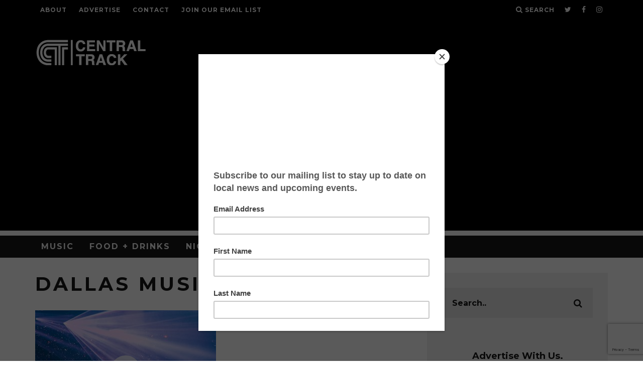

--- FILE ---
content_type: text/html; charset=utf-8
request_url: https://www.google.com/recaptcha/api2/anchor?ar=1&k=6LdvuoIUAAAAAJ-qKFCiWsxWjYtmR8b7ZWD6Nf3B&co=aHR0cHM6Ly93d3cuY2VudHJhbHRyYWNrLmNvbTo0NDM.&hl=en&v=9TiwnJFHeuIw_s0wSd3fiKfN&size=invisible&anchor-ms=20000&execute-ms=30000&cb=53ylo3vrh9mo
body_size: 48198
content:
<!DOCTYPE HTML><html dir="ltr" lang="en"><head><meta http-equiv="Content-Type" content="text/html; charset=UTF-8">
<meta http-equiv="X-UA-Compatible" content="IE=edge">
<title>reCAPTCHA</title>
<style type="text/css">
/* cyrillic-ext */
@font-face {
  font-family: 'Roboto';
  font-style: normal;
  font-weight: 400;
  font-stretch: 100%;
  src: url(//fonts.gstatic.com/s/roboto/v48/KFO7CnqEu92Fr1ME7kSn66aGLdTylUAMa3GUBHMdazTgWw.woff2) format('woff2');
  unicode-range: U+0460-052F, U+1C80-1C8A, U+20B4, U+2DE0-2DFF, U+A640-A69F, U+FE2E-FE2F;
}
/* cyrillic */
@font-face {
  font-family: 'Roboto';
  font-style: normal;
  font-weight: 400;
  font-stretch: 100%;
  src: url(//fonts.gstatic.com/s/roboto/v48/KFO7CnqEu92Fr1ME7kSn66aGLdTylUAMa3iUBHMdazTgWw.woff2) format('woff2');
  unicode-range: U+0301, U+0400-045F, U+0490-0491, U+04B0-04B1, U+2116;
}
/* greek-ext */
@font-face {
  font-family: 'Roboto';
  font-style: normal;
  font-weight: 400;
  font-stretch: 100%;
  src: url(//fonts.gstatic.com/s/roboto/v48/KFO7CnqEu92Fr1ME7kSn66aGLdTylUAMa3CUBHMdazTgWw.woff2) format('woff2');
  unicode-range: U+1F00-1FFF;
}
/* greek */
@font-face {
  font-family: 'Roboto';
  font-style: normal;
  font-weight: 400;
  font-stretch: 100%;
  src: url(//fonts.gstatic.com/s/roboto/v48/KFO7CnqEu92Fr1ME7kSn66aGLdTylUAMa3-UBHMdazTgWw.woff2) format('woff2');
  unicode-range: U+0370-0377, U+037A-037F, U+0384-038A, U+038C, U+038E-03A1, U+03A3-03FF;
}
/* math */
@font-face {
  font-family: 'Roboto';
  font-style: normal;
  font-weight: 400;
  font-stretch: 100%;
  src: url(//fonts.gstatic.com/s/roboto/v48/KFO7CnqEu92Fr1ME7kSn66aGLdTylUAMawCUBHMdazTgWw.woff2) format('woff2');
  unicode-range: U+0302-0303, U+0305, U+0307-0308, U+0310, U+0312, U+0315, U+031A, U+0326-0327, U+032C, U+032F-0330, U+0332-0333, U+0338, U+033A, U+0346, U+034D, U+0391-03A1, U+03A3-03A9, U+03B1-03C9, U+03D1, U+03D5-03D6, U+03F0-03F1, U+03F4-03F5, U+2016-2017, U+2034-2038, U+203C, U+2040, U+2043, U+2047, U+2050, U+2057, U+205F, U+2070-2071, U+2074-208E, U+2090-209C, U+20D0-20DC, U+20E1, U+20E5-20EF, U+2100-2112, U+2114-2115, U+2117-2121, U+2123-214F, U+2190, U+2192, U+2194-21AE, U+21B0-21E5, U+21F1-21F2, U+21F4-2211, U+2213-2214, U+2216-22FF, U+2308-230B, U+2310, U+2319, U+231C-2321, U+2336-237A, U+237C, U+2395, U+239B-23B7, U+23D0, U+23DC-23E1, U+2474-2475, U+25AF, U+25B3, U+25B7, U+25BD, U+25C1, U+25CA, U+25CC, U+25FB, U+266D-266F, U+27C0-27FF, U+2900-2AFF, U+2B0E-2B11, U+2B30-2B4C, U+2BFE, U+3030, U+FF5B, U+FF5D, U+1D400-1D7FF, U+1EE00-1EEFF;
}
/* symbols */
@font-face {
  font-family: 'Roboto';
  font-style: normal;
  font-weight: 400;
  font-stretch: 100%;
  src: url(//fonts.gstatic.com/s/roboto/v48/KFO7CnqEu92Fr1ME7kSn66aGLdTylUAMaxKUBHMdazTgWw.woff2) format('woff2');
  unicode-range: U+0001-000C, U+000E-001F, U+007F-009F, U+20DD-20E0, U+20E2-20E4, U+2150-218F, U+2190, U+2192, U+2194-2199, U+21AF, U+21E6-21F0, U+21F3, U+2218-2219, U+2299, U+22C4-22C6, U+2300-243F, U+2440-244A, U+2460-24FF, U+25A0-27BF, U+2800-28FF, U+2921-2922, U+2981, U+29BF, U+29EB, U+2B00-2BFF, U+4DC0-4DFF, U+FFF9-FFFB, U+10140-1018E, U+10190-1019C, U+101A0, U+101D0-101FD, U+102E0-102FB, U+10E60-10E7E, U+1D2C0-1D2D3, U+1D2E0-1D37F, U+1F000-1F0FF, U+1F100-1F1AD, U+1F1E6-1F1FF, U+1F30D-1F30F, U+1F315, U+1F31C, U+1F31E, U+1F320-1F32C, U+1F336, U+1F378, U+1F37D, U+1F382, U+1F393-1F39F, U+1F3A7-1F3A8, U+1F3AC-1F3AF, U+1F3C2, U+1F3C4-1F3C6, U+1F3CA-1F3CE, U+1F3D4-1F3E0, U+1F3ED, U+1F3F1-1F3F3, U+1F3F5-1F3F7, U+1F408, U+1F415, U+1F41F, U+1F426, U+1F43F, U+1F441-1F442, U+1F444, U+1F446-1F449, U+1F44C-1F44E, U+1F453, U+1F46A, U+1F47D, U+1F4A3, U+1F4B0, U+1F4B3, U+1F4B9, U+1F4BB, U+1F4BF, U+1F4C8-1F4CB, U+1F4D6, U+1F4DA, U+1F4DF, U+1F4E3-1F4E6, U+1F4EA-1F4ED, U+1F4F7, U+1F4F9-1F4FB, U+1F4FD-1F4FE, U+1F503, U+1F507-1F50B, U+1F50D, U+1F512-1F513, U+1F53E-1F54A, U+1F54F-1F5FA, U+1F610, U+1F650-1F67F, U+1F687, U+1F68D, U+1F691, U+1F694, U+1F698, U+1F6AD, U+1F6B2, U+1F6B9-1F6BA, U+1F6BC, U+1F6C6-1F6CF, U+1F6D3-1F6D7, U+1F6E0-1F6EA, U+1F6F0-1F6F3, U+1F6F7-1F6FC, U+1F700-1F7FF, U+1F800-1F80B, U+1F810-1F847, U+1F850-1F859, U+1F860-1F887, U+1F890-1F8AD, U+1F8B0-1F8BB, U+1F8C0-1F8C1, U+1F900-1F90B, U+1F93B, U+1F946, U+1F984, U+1F996, U+1F9E9, U+1FA00-1FA6F, U+1FA70-1FA7C, U+1FA80-1FA89, U+1FA8F-1FAC6, U+1FACE-1FADC, U+1FADF-1FAE9, U+1FAF0-1FAF8, U+1FB00-1FBFF;
}
/* vietnamese */
@font-face {
  font-family: 'Roboto';
  font-style: normal;
  font-weight: 400;
  font-stretch: 100%;
  src: url(//fonts.gstatic.com/s/roboto/v48/KFO7CnqEu92Fr1ME7kSn66aGLdTylUAMa3OUBHMdazTgWw.woff2) format('woff2');
  unicode-range: U+0102-0103, U+0110-0111, U+0128-0129, U+0168-0169, U+01A0-01A1, U+01AF-01B0, U+0300-0301, U+0303-0304, U+0308-0309, U+0323, U+0329, U+1EA0-1EF9, U+20AB;
}
/* latin-ext */
@font-face {
  font-family: 'Roboto';
  font-style: normal;
  font-weight: 400;
  font-stretch: 100%;
  src: url(//fonts.gstatic.com/s/roboto/v48/KFO7CnqEu92Fr1ME7kSn66aGLdTylUAMa3KUBHMdazTgWw.woff2) format('woff2');
  unicode-range: U+0100-02BA, U+02BD-02C5, U+02C7-02CC, U+02CE-02D7, U+02DD-02FF, U+0304, U+0308, U+0329, U+1D00-1DBF, U+1E00-1E9F, U+1EF2-1EFF, U+2020, U+20A0-20AB, U+20AD-20C0, U+2113, U+2C60-2C7F, U+A720-A7FF;
}
/* latin */
@font-face {
  font-family: 'Roboto';
  font-style: normal;
  font-weight: 400;
  font-stretch: 100%;
  src: url(//fonts.gstatic.com/s/roboto/v48/KFO7CnqEu92Fr1ME7kSn66aGLdTylUAMa3yUBHMdazQ.woff2) format('woff2');
  unicode-range: U+0000-00FF, U+0131, U+0152-0153, U+02BB-02BC, U+02C6, U+02DA, U+02DC, U+0304, U+0308, U+0329, U+2000-206F, U+20AC, U+2122, U+2191, U+2193, U+2212, U+2215, U+FEFF, U+FFFD;
}
/* cyrillic-ext */
@font-face {
  font-family: 'Roboto';
  font-style: normal;
  font-weight: 500;
  font-stretch: 100%;
  src: url(//fonts.gstatic.com/s/roboto/v48/KFO7CnqEu92Fr1ME7kSn66aGLdTylUAMa3GUBHMdazTgWw.woff2) format('woff2');
  unicode-range: U+0460-052F, U+1C80-1C8A, U+20B4, U+2DE0-2DFF, U+A640-A69F, U+FE2E-FE2F;
}
/* cyrillic */
@font-face {
  font-family: 'Roboto';
  font-style: normal;
  font-weight: 500;
  font-stretch: 100%;
  src: url(//fonts.gstatic.com/s/roboto/v48/KFO7CnqEu92Fr1ME7kSn66aGLdTylUAMa3iUBHMdazTgWw.woff2) format('woff2');
  unicode-range: U+0301, U+0400-045F, U+0490-0491, U+04B0-04B1, U+2116;
}
/* greek-ext */
@font-face {
  font-family: 'Roboto';
  font-style: normal;
  font-weight: 500;
  font-stretch: 100%;
  src: url(//fonts.gstatic.com/s/roboto/v48/KFO7CnqEu92Fr1ME7kSn66aGLdTylUAMa3CUBHMdazTgWw.woff2) format('woff2');
  unicode-range: U+1F00-1FFF;
}
/* greek */
@font-face {
  font-family: 'Roboto';
  font-style: normal;
  font-weight: 500;
  font-stretch: 100%;
  src: url(//fonts.gstatic.com/s/roboto/v48/KFO7CnqEu92Fr1ME7kSn66aGLdTylUAMa3-UBHMdazTgWw.woff2) format('woff2');
  unicode-range: U+0370-0377, U+037A-037F, U+0384-038A, U+038C, U+038E-03A1, U+03A3-03FF;
}
/* math */
@font-face {
  font-family: 'Roboto';
  font-style: normal;
  font-weight: 500;
  font-stretch: 100%;
  src: url(//fonts.gstatic.com/s/roboto/v48/KFO7CnqEu92Fr1ME7kSn66aGLdTylUAMawCUBHMdazTgWw.woff2) format('woff2');
  unicode-range: U+0302-0303, U+0305, U+0307-0308, U+0310, U+0312, U+0315, U+031A, U+0326-0327, U+032C, U+032F-0330, U+0332-0333, U+0338, U+033A, U+0346, U+034D, U+0391-03A1, U+03A3-03A9, U+03B1-03C9, U+03D1, U+03D5-03D6, U+03F0-03F1, U+03F4-03F5, U+2016-2017, U+2034-2038, U+203C, U+2040, U+2043, U+2047, U+2050, U+2057, U+205F, U+2070-2071, U+2074-208E, U+2090-209C, U+20D0-20DC, U+20E1, U+20E5-20EF, U+2100-2112, U+2114-2115, U+2117-2121, U+2123-214F, U+2190, U+2192, U+2194-21AE, U+21B0-21E5, U+21F1-21F2, U+21F4-2211, U+2213-2214, U+2216-22FF, U+2308-230B, U+2310, U+2319, U+231C-2321, U+2336-237A, U+237C, U+2395, U+239B-23B7, U+23D0, U+23DC-23E1, U+2474-2475, U+25AF, U+25B3, U+25B7, U+25BD, U+25C1, U+25CA, U+25CC, U+25FB, U+266D-266F, U+27C0-27FF, U+2900-2AFF, U+2B0E-2B11, U+2B30-2B4C, U+2BFE, U+3030, U+FF5B, U+FF5D, U+1D400-1D7FF, U+1EE00-1EEFF;
}
/* symbols */
@font-face {
  font-family: 'Roboto';
  font-style: normal;
  font-weight: 500;
  font-stretch: 100%;
  src: url(//fonts.gstatic.com/s/roboto/v48/KFO7CnqEu92Fr1ME7kSn66aGLdTylUAMaxKUBHMdazTgWw.woff2) format('woff2');
  unicode-range: U+0001-000C, U+000E-001F, U+007F-009F, U+20DD-20E0, U+20E2-20E4, U+2150-218F, U+2190, U+2192, U+2194-2199, U+21AF, U+21E6-21F0, U+21F3, U+2218-2219, U+2299, U+22C4-22C6, U+2300-243F, U+2440-244A, U+2460-24FF, U+25A0-27BF, U+2800-28FF, U+2921-2922, U+2981, U+29BF, U+29EB, U+2B00-2BFF, U+4DC0-4DFF, U+FFF9-FFFB, U+10140-1018E, U+10190-1019C, U+101A0, U+101D0-101FD, U+102E0-102FB, U+10E60-10E7E, U+1D2C0-1D2D3, U+1D2E0-1D37F, U+1F000-1F0FF, U+1F100-1F1AD, U+1F1E6-1F1FF, U+1F30D-1F30F, U+1F315, U+1F31C, U+1F31E, U+1F320-1F32C, U+1F336, U+1F378, U+1F37D, U+1F382, U+1F393-1F39F, U+1F3A7-1F3A8, U+1F3AC-1F3AF, U+1F3C2, U+1F3C4-1F3C6, U+1F3CA-1F3CE, U+1F3D4-1F3E0, U+1F3ED, U+1F3F1-1F3F3, U+1F3F5-1F3F7, U+1F408, U+1F415, U+1F41F, U+1F426, U+1F43F, U+1F441-1F442, U+1F444, U+1F446-1F449, U+1F44C-1F44E, U+1F453, U+1F46A, U+1F47D, U+1F4A3, U+1F4B0, U+1F4B3, U+1F4B9, U+1F4BB, U+1F4BF, U+1F4C8-1F4CB, U+1F4D6, U+1F4DA, U+1F4DF, U+1F4E3-1F4E6, U+1F4EA-1F4ED, U+1F4F7, U+1F4F9-1F4FB, U+1F4FD-1F4FE, U+1F503, U+1F507-1F50B, U+1F50D, U+1F512-1F513, U+1F53E-1F54A, U+1F54F-1F5FA, U+1F610, U+1F650-1F67F, U+1F687, U+1F68D, U+1F691, U+1F694, U+1F698, U+1F6AD, U+1F6B2, U+1F6B9-1F6BA, U+1F6BC, U+1F6C6-1F6CF, U+1F6D3-1F6D7, U+1F6E0-1F6EA, U+1F6F0-1F6F3, U+1F6F7-1F6FC, U+1F700-1F7FF, U+1F800-1F80B, U+1F810-1F847, U+1F850-1F859, U+1F860-1F887, U+1F890-1F8AD, U+1F8B0-1F8BB, U+1F8C0-1F8C1, U+1F900-1F90B, U+1F93B, U+1F946, U+1F984, U+1F996, U+1F9E9, U+1FA00-1FA6F, U+1FA70-1FA7C, U+1FA80-1FA89, U+1FA8F-1FAC6, U+1FACE-1FADC, U+1FADF-1FAE9, U+1FAF0-1FAF8, U+1FB00-1FBFF;
}
/* vietnamese */
@font-face {
  font-family: 'Roboto';
  font-style: normal;
  font-weight: 500;
  font-stretch: 100%;
  src: url(//fonts.gstatic.com/s/roboto/v48/KFO7CnqEu92Fr1ME7kSn66aGLdTylUAMa3OUBHMdazTgWw.woff2) format('woff2');
  unicode-range: U+0102-0103, U+0110-0111, U+0128-0129, U+0168-0169, U+01A0-01A1, U+01AF-01B0, U+0300-0301, U+0303-0304, U+0308-0309, U+0323, U+0329, U+1EA0-1EF9, U+20AB;
}
/* latin-ext */
@font-face {
  font-family: 'Roboto';
  font-style: normal;
  font-weight: 500;
  font-stretch: 100%;
  src: url(//fonts.gstatic.com/s/roboto/v48/KFO7CnqEu92Fr1ME7kSn66aGLdTylUAMa3KUBHMdazTgWw.woff2) format('woff2');
  unicode-range: U+0100-02BA, U+02BD-02C5, U+02C7-02CC, U+02CE-02D7, U+02DD-02FF, U+0304, U+0308, U+0329, U+1D00-1DBF, U+1E00-1E9F, U+1EF2-1EFF, U+2020, U+20A0-20AB, U+20AD-20C0, U+2113, U+2C60-2C7F, U+A720-A7FF;
}
/* latin */
@font-face {
  font-family: 'Roboto';
  font-style: normal;
  font-weight: 500;
  font-stretch: 100%;
  src: url(//fonts.gstatic.com/s/roboto/v48/KFO7CnqEu92Fr1ME7kSn66aGLdTylUAMa3yUBHMdazQ.woff2) format('woff2');
  unicode-range: U+0000-00FF, U+0131, U+0152-0153, U+02BB-02BC, U+02C6, U+02DA, U+02DC, U+0304, U+0308, U+0329, U+2000-206F, U+20AC, U+2122, U+2191, U+2193, U+2212, U+2215, U+FEFF, U+FFFD;
}
/* cyrillic-ext */
@font-face {
  font-family: 'Roboto';
  font-style: normal;
  font-weight: 900;
  font-stretch: 100%;
  src: url(//fonts.gstatic.com/s/roboto/v48/KFO7CnqEu92Fr1ME7kSn66aGLdTylUAMa3GUBHMdazTgWw.woff2) format('woff2');
  unicode-range: U+0460-052F, U+1C80-1C8A, U+20B4, U+2DE0-2DFF, U+A640-A69F, U+FE2E-FE2F;
}
/* cyrillic */
@font-face {
  font-family: 'Roboto';
  font-style: normal;
  font-weight: 900;
  font-stretch: 100%;
  src: url(//fonts.gstatic.com/s/roboto/v48/KFO7CnqEu92Fr1ME7kSn66aGLdTylUAMa3iUBHMdazTgWw.woff2) format('woff2');
  unicode-range: U+0301, U+0400-045F, U+0490-0491, U+04B0-04B1, U+2116;
}
/* greek-ext */
@font-face {
  font-family: 'Roboto';
  font-style: normal;
  font-weight: 900;
  font-stretch: 100%;
  src: url(//fonts.gstatic.com/s/roboto/v48/KFO7CnqEu92Fr1ME7kSn66aGLdTylUAMa3CUBHMdazTgWw.woff2) format('woff2');
  unicode-range: U+1F00-1FFF;
}
/* greek */
@font-face {
  font-family: 'Roboto';
  font-style: normal;
  font-weight: 900;
  font-stretch: 100%;
  src: url(//fonts.gstatic.com/s/roboto/v48/KFO7CnqEu92Fr1ME7kSn66aGLdTylUAMa3-UBHMdazTgWw.woff2) format('woff2');
  unicode-range: U+0370-0377, U+037A-037F, U+0384-038A, U+038C, U+038E-03A1, U+03A3-03FF;
}
/* math */
@font-face {
  font-family: 'Roboto';
  font-style: normal;
  font-weight: 900;
  font-stretch: 100%;
  src: url(//fonts.gstatic.com/s/roboto/v48/KFO7CnqEu92Fr1ME7kSn66aGLdTylUAMawCUBHMdazTgWw.woff2) format('woff2');
  unicode-range: U+0302-0303, U+0305, U+0307-0308, U+0310, U+0312, U+0315, U+031A, U+0326-0327, U+032C, U+032F-0330, U+0332-0333, U+0338, U+033A, U+0346, U+034D, U+0391-03A1, U+03A3-03A9, U+03B1-03C9, U+03D1, U+03D5-03D6, U+03F0-03F1, U+03F4-03F5, U+2016-2017, U+2034-2038, U+203C, U+2040, U+2043, U+2047, U+2050, U+2057, U+205F, U+2070-2071, U+2074-208E, U+2090-209C, U+20D0-20DC, U+20E1, U+20E5-20EF, U+2100-2112, U+2114-2115, U+2117-2121, U+2123-214F, U+2190, U+2192, U+2194-21AE, U+21B0-21E5, U+21F1-21F2, U+21F4-2211, U+2213-2214, U+2216-22FF, U+2308-230B, U+2310, U+2319, U+231C-2321, U+2336-237A, U+237C, U+2395, U+239B-23B7, U+23D0, U+23DC-23E1, U+2474-2475, U+25AF, U+25B3, U+25B7, U+25BD, U+25C1, U+25CA, U+25CC, U+25FB, U+266D-266F, U+27C0-27FF, U+2900-2AFF, U+2B0E-2B11, U+2B30-2B4C, U+2BFE, U+3030, U+FF5B, U+FF5D, U+1D400-1D7FF, U+1EE00-1EEFF;
}
/* symbols */
@font-face {
  font-family: 'Roboto';
  font-style: normal;
  font-weight: 900;
  font-stretch: 100%;
  src: url(//fonts.gstatic.com/s/roboto/v48/KFO7CnqEu92Fr1ME7kSn66aGLdTylUAMaxKUBHMdazTgWw.woff2) format('woff2');
  unicode-range: U+0001-000C, U+000E-001F, U+007F-009F, U+20DD-20E0, U+20E2-20E4, U+2150-218F, U+2190, U+2192, U+2194-2199, U+21AF, U+21E6-21F0, U+21F3, U+2218-2219, U+2299, U+22C4-22C6, U+2300-243F, U+2440-244A, U+2460-24FF, U+25A0-27BF, U+2800-28FF, U+2921-2922, U+2981, U+29BF, U+29EB, U+2B00-2BFF, U+4DC0-4DFF, U+FFF9-FFFB, U+10140-1018E, U+10190-1019C, U+101A0, U+101D0-101FD, U+102E0-102FB, U+10E60-10E7E, U+1D2C0-1D2D3, U+1D2E0-1D37F, U+1F000-1F0FF, U+1F100-1F1AD, U+1F1E6-1F1FF, U+1F30D-1F30F, U+1F315, U+1F31C, U+1F31E, U+1F320-1F32C, U+1F336, U+1F378, U+1F37D, U+1F382, U+1F393-1F39F, U+1F3A7-1F3A8, U+1F3AC-1F3AF, U+1F3C2, U+1F3C4-1F3C6, U+1F3CA-1F3CE, U+1F3D4-1F3E0, U+1F3ED, U+1F3F1-1F3F3, U+1F3F5-1F3F7, U+1F408, U+1F415, U+1F41F, U+1F426, U+1F43F, U+1F441-1F442, U+1F444, U+1F446-1F449, U+1F44C-1F44E, U+1F453, U+1F46A, U+1F47D, U+1F4A3, U+1F4B0, U+1F4B3, U+1F4B9, U+1F4BB, U+1F4BF, U+1F4C8-1F4CB, U+1F4D6, U+1F4DA, U+1F4DF, U+1F4E3-1F4E6, U+1F4EA-1F4ED, U+1F4F7, U+1F4F9-1F4FB, U+1F4FD-1F4FE, U+1F503, U+1F507-1F50B, U+1F50D, U+1F512-1F513, U+1F53E-1F54A, U+1F54F-1F5FA, U+1F610, U+1F650-1F67F, U+1F687, U+1F68D, U+1F691, U+1F694, U+1F698, U+1F6AD, U+1F6B2, U+1F6B9-1F6BA, U+1F6BC, U+1F6C6-1F6CF, U+1F6D3-1F6D7, U+1F6E0-1F6EA, U+1F6F0-1F6F3, U+1F6F7-1F6FC, U+1F700-1F7FF, U+1F800-1F80B, U+1F810-1F847, U+1F850-1F859, U+1F860-1F887, U+1F890-1F8AD, U+1F8B0-1F8BB, U+1F8C0-1F8C1, U+1F900-1F90B, U+1F93B, U+1F946, U+1F984, U+1F996, U+1F9E9, U+1FA00-1FA6F, U+1FA70-1FA7C, U+1FA80-1FA89, U+1FA8F-1FAC6, U+1FACE-1FADC, U+1FADF-1FAE9, U+1FAF0-1FAF8, U+1FB00-1FBFF;
}
/* vietnamese */
@font-face {
  font-family: 'Roboto';
  font-style: normal;
  font-weight: 900;
  font-stretch: 100%;
  src: url(//fonts.gstatic.com/s/roboto/v48/KFO7CnqEu92Fr1ME7kSn66aGLdTylUAMa3OUBHMdazTgWw.woff2) format('woff2');
  unicode-range: U+0102-0103, U+0110-0111, U+0128-0129, U+0168-0169, U+01A0-01A1, U+01AF-01B0, U+0300-0301, U+0303-0304, U+0308-0309, U+0323, U+0329, U+1EA0-1EF9, U+20AB;
}
/* latin-ext */
@font-face {
  font-family: 'Roboto';
  font-style: normal;
  font-weight: 900;
  font-stretch: 100%;
  src: url(//fonts.gstatic.com/s/roboto/v48/KFO7CnqEu92Fr1ME7kSn66aGLdTylUAMa3KUBHMdazTgWw.woff2) format('woff2');
  unicode-range: U+0100-02BA, U+02BD-02C5, U+02C7-02CC, U+02CE-02D7, U+02DD-02FF, U+0304, U+0308, U+0329, U+1D00-1DBF, U+1E00-1E9F, U+1EF2-1EFF, U+2020, U+20A0-20AB, U+20AD-20C0, U+2113, U+2C60-2C7F, U+A720-A7FF;
}
/* latin */
@font-face {
  font-family: 'Roboto';
  font-style: normal;
  font-weight: 900;
  font-stretch: 100%;
  src: url(//fonts.gstatic.com/s/roboto/v48/KFO7CnqEu92Fr1ME7kSn66aGLdTylUAMa3yUBHMdazQ.woff2) format('woff2');
  unicode-range: U+0000-00FF, U+0131, U+0152-0153, U+02BB-02BC, U+02C6, U+02DA, U+02DC, U+0304, U+0308, U+0329, U+2000-206F, U+20AC, U+2122, U+2191, U+2193, U+2212, U+2215, U+FEFF, U+FFFD;
}

</style>
<link rel="stylesheet" type="text/css" href="https://www.gstatic.com/recaptcha/releases/9TiwnJFHeuIw_s0wSd3fiKfN/styles__ltr.css">
<script nonce="zq5MHRzEW0MmY9z-98kXhQ" type="text/javascript">window['__recaptcha_api'] = 'https://www.google.com/recaptcha/api2/';</script>
<script type="text/javascript" src="https://www.gstatic.com/recaptcha/releases/9TiwnJFHeuIw_s0wSd3fiKfN/recaptcha__en.js" nonce="zq5MHRzEW0MmY9z-98kXhQ">
      
    </script></head>
<body><div id="rc-anchor-alert" class="rc-anchor-alert"></div>
<input type="hidden" id="recaptcha-token" value="[base64]">
<script type="text/javascript" nonce="zq5MHRzEW0MmY9z-98kXhQ">
      recaptcha.anchor.Main.init("[\x22ainput\x22,[\x22bgdata\x22,\x22\x22,\[base64]/[base64]/[base64]/[base64]/[base64]/[base64]/KGcoTywyNTMsTy5PKSxVRyhPLEMpKTpnKE8sMjUzLEMpLE8pKSxsKSksTykpfSxieT1mdW5jdGlvbihDLE8sdSxsKXtmb3IobD0odT1SKEMpLDApO08+MDtPLS0pbD1sPDw4fFooQyk7ZyhDLHUsbCl9LFVHPWZ1bmN0aW9uKEMsTyl7Qy5pLmxlbmd0aD4xMDQ/[base64]/[base64]/[base64]/[base64]/[base64]/[base64]/[base64]\\u003d\x22,\[base64]\x22,\x22JMKcWhbDh8OEwoNTw6kDEsOZFBzDghPCuxoyw60Ww4TDu8Kcw4DCoWIRG2BuUMOGMMO/K8ORw47DhSlFwqHCmMO/VTUjdcOFQMOYwpbDjsOSLBfDiMKIw4Qww5YEWyjDksKkfQ/CgHxQw47CoMK+bcKpwqzCnV8Qw7rDj8KGCsOiFsOYwpALKnnCkywfd0h5wp7CrSQXCsKAw4LCohLDkMOXwosODw3Ch0vCm8O3wqhaElRQwpkgQVnCnA/CvsOueTsQwrfDmggtZ3UYeU8sWxzDoD99w5EAw6RdIcKgw5ZofMO5XMK9woRDw5A3czFcw7zDvntww5V5DsODw4UywqfDt07CswMUZ8O+w6FcwqJBe8Kpwr/DmyTDnRTDg8K7w7HDrXZraShMwpXDuQc7w5DCnwnCimbClFMtwpZkZcKCw7obwoNUw7cQAsKpw6/[base64]/DoMOrFcObw5dXw6vCucKCw6nDmFrDmVDDhMO4w5rCrWzCq3TCpsKaw7ggw6hUwodSWzETw7nDkcKEw4Aqwr7DrMKcQsOlwp1cHsOUw5wzIXDCmFdiw7l7w5E9w5owwr/CusO5E0PCtWnDnBPCtTPDjcK/wpLCm8OefsOIdcONZk5tw6VWw4bCh2nDnMOZBMOEw41Ow4PDvThxOQPDoCvCvClGwrDDjxYAHzrDhMKOThxww6hJR8KlMGvCvgNON8OPw5tRw5bDtcKkQg/[base64]/woFkGk4VRkbCrsK6wqgba15GFMKBwrXConjDuMKmw4dbw7lIwrDDusKIIEsIQsOyISLClgfDqsOmw4BgGFTCnsKkbU7DiMKhw7ohwq8twoVDX0rCrsO7AsKlb8KKV0h1wp/DgnN/CTvCkUhQeMO9PExlwrnCs8KHKV/Du8KoEcK9w6vCncOqGcKkwqEUwprDtsKELMOQw5DCs8OWe8KJF2jCpm7CsjwGecKFw6HDvcO4w6V6w40dfsKKw69vYQLDozZ2A8OnUMK0fys+w5xxVMOAVMKWwovCkMKfwppuezPCmsO/wo7CqTvDhzHDl8OEGMKIwpLDkzvDql7DslLCpFsWwo46VMOTw73CtMOrw64AwqHDoMOJYy5Qw6d/[base64]/w5jDlzRdbxHDu13DpW4jwo9BwpjDt8ObIw9swrUnRMKwOjvDo1JBX8KGwoPDpgHCksKQwpIucg/ChXx5N2TCmWQSw7jDhWdMw5zCo8K7Y0PCv8OWw5fDnBNTC2sRw5d3HkHCp0IfwqbDs8K7wrHDoBrCjsOHRVPCuXvCs2xHMS0/w7QlYcOtAMKNw6HDoyPDp0/DgllRVHY0wqoIO8KEwp84w492S3tTFcO7X2DCkcOkcX4iwqTDsGvCmk3Dqw/CoW9RfU8yw5Bxw6HDq17CqlHDpcODwoU8wqvDjV4gHiZYwqHCiFkwIBNGPWTCsMOpw501wrITw7o8GcKhGcKRw7Yowpsxbl/[base64]/CpcK3EVXDqMK9w7nCsHjCo8OIGnLDoMOtwrfDnQ/DiBA2w4ouw4zDiMKVYiVBBkHCvMOkwr7CscK8W8OWfcOZDMOrS8OaUsOfCSvCuQNQYcKowobCn8KnwqPCn3kvGMK7wqHDu8OHanoiw5bDo8K8D23CvjIlfyjCpgoIccOiXzLDugACD3PCjsKHRG7Cr28Rw6xXJMOYIMKHwozDj8KLwqNLwrLDiCXCo8KRw4jCkiMmwq/CtsOdwpNGwqk/A8KNw7s/BcKEU3k6w5DCqsKhwpMQwqp0wpbClcK7bcOKOMODKsKvIcKdw7k4aQjDh1/CssOSwqQGYMO8fMKSPXHDpMK1wpI0wobCnRTDn3bCgsKBwoxuw58TTsK8wqXDisOFL8KEcMOPwoDDuEIrw5xDfyVqwo1owpkOw69uQzg/w6vChiJDJcKMw5h1wrnDiBnCqjpRWUXDhn3CrMOdwphbwqvDhUvDqsODw6PDksObWgYFwovCpcKiC8Ocw4jDmhPDml7ClMKIw57DqcK2MiDDhGbCmF/DrsK/AMKbXl5CZ30pwo3CrydGw6PDrsO8acOsw6LDkBl5wqJ1LsK7w7gIZG9sASTDuHLDn2gwHsO/w5RSdcOYwrgPYyDCkk0Kw7jDnsKLYsKpXsKOJ8OPwqbCicOnw4dGwphSTcKtbUDDq0x3w5vDiTTDrgEqw44BOMOvwrU/[base64]/Cn1DCnj7DuxsFw5Zsw6vCriDCoA1yZ8OfewMsw6DCq8OsI1zCgSvCssOcw6Mmw78Rw6wmfyXCgBzCoMKjw7FywrM6bWkIw54cJ8ODQcOxJcOGwrFsw4bDoTw7w4rDs8O0RDjCl8K1w6Z0woLCnMKgLcOkUUTCh2PDlmLCtXnClUPCo1pXw6lQwr3DscOJw58MwpM/McO+ARtMw43CnMKtw6TCpXMWw5khw5vDtcOEw61rNF3CusKcCsO8w5d5wrXCksKBIsKfPVtsw6APAFAzw7zDk2LDljjCtMKfw4YxdXnDicKiJcOHw6BpE03CpsK4LMOcw4PCpcODXMKARGMgVcOIBHYXwrzCi8KFTsOyw6wPe8KsFW1+TH59woh7S8K/w5XCk0DChgPDunA/[base64]/[base64]/CgyLCtFtEw7MOencEwqvDtcKHw7XDrsKvXFjDqhhewp8nw4VSdcK6UlPDkFwoYMOULcKcw5LDksOeSWtpDcObDm9Vw7/[base64]/CmcKfUsOpw6McwoPDscKgw7zCscKHa8KFfWlsT8K2GwXDqQ7CocO7AMOPwqPDusOmNR8ZwqrDuMOvwqAsw5fCqQPDlcOfw4HDnsOAw5TDrcOWw6A3Xwt+Ph/DnUQEw4gswph4MHxdYg/DjMO+wo3CoUPCr8KrNwnCh0XCgcK+FcOVUmrChMKaBsK+wpMHN31kR8K5wp0swqDDtSB2wqTCpcKSOcKPwok8w4IBHMOwIizCrsKRA8K9OQpvwrzCo8OZeMKiwrYNwopyfjYPw63DgAMyKsKbBsKNb2Ucw7M7w5zCu8OYMcOPw59KF8O7CMKhHgsiwo/DmcKYFsKXS8K6EMOuZ8OqTMKNJ20HA8Khwqldw4bCm8Ocw4oUJDvCgsOVw57CjBd7FjUcw5HCm1wFw5TDmUjCrcKAwokDRC7Cm8KkByvCu8OSAEnDkAHClwAwL8KNwp/CpcKjw5QNcsKUAMKkw44gw5TCmzhdUcKTDMO7aj9sw4jCrS4XwqkfM8ODfsKrGRLDskBwTsOBwr/CrW3CrsO6QsOXQm42A3cRw4xGNirDiHopw7rDmmPCkXlNFyHDrBLDmMOhw6AJw4fDpsKSM8OVAQxgQ8KpwoghL1vDu8K4IMKAwq3CsQgPF8Onw7c+RcKKw6MUXnBwwrpbw7nCs21JAsK3w4/DqMOwdcKew5tmw5taw7pCwqNlDyNVw5TCqsKoCDHCkytZTcOJJMKsKcKiw7pSEgTDsMObw6fCt8Khw6LDpwnCsjvDtDfDumnCkBPCicOJwq7CsWXCnlFcasKMwrDCnhbCt2fDmkclw4wkwr/DocKkw5zDoycccsOTw7fCjsKjKcKIwpzDsMKLwpTCgjJewpR7wqllw6N6woPCsipiw7h7H0LDuMO9DD/DqRzDusOzNsKcw5dRw74BOMO2wq/[base64]/w7LDsXZefmfDkgXCm2lOw6jCkT08dsOqOiDCmWzCojRIRx/DpMOHw6YDbcKRJ8KvwpxJwrAWwohgPltzwqnDosKEwrLCs0ofwoHCs2E8KBFeNMONwpfChiHCqDkYwqjDqBYVewc9XMO3SkHCnsKyw4LDhcKjQQLDnCJhS8KnwqN/BHzDscOzw5oIGlZtasOpw5vCgxjDjcOrwqgRJRvCgEJVw61Pw6dtCsOyCQ7Dtl3DhsOKwr4kwp5hGBTDr8KDZmzDt8O1w7rCj8K7PRZ7EcKowo/DjiQsL1EYwq0fXGbDjnPDnz9ddMK5w7spw4nDuy7Cr0TCqmTDmErClCLDssK9UsKibiMcw4goMyt7w642w7sTIcOXPhIIcgYLADRUwrbCrULCjFnCl8OXwqIqwocdwq/CmcKtw6kvUcOKwrfCuMORKgzDnVjCusK3w6Mrw7UKwocpEDnDtnVZw5FNU13ClsKqLMOscjrCkXArY8O2wplmNmoePcKAw4PCpw9swqrClcKHwojDmcOjBVgFOMK9w7/CpcOTfXzDkcO4w5HDhwzCi8Ofw6LCsMKLw6oWACjClsOFb8OSVWHCgMKbwrbDlTkGwrnClEsjw5rDtRkrwo/Cv8KNwoIrw6EHwozDrcKZSsONwrbDmA5hw7UawrBEw4LDm8K/w7lHw65hJsOcOz7DmHLDssOqw5U0w6MCw4knw5MdWzBdA8KbM8KpwrReOG/Dkw/[base64]/DjEE2wrHDq8OhfnBNN8OdNHDDv8KZw7khw4DDusOmwr0UwpfDkXdYw49vwqE8wrU2Nj7CiDvCrmDCknfCr8ObamzCgE5LUMOebz3CjMO4wpYNRjlJYnt7MMORw5bCn8OXHFDDlRI/[base64]/Wi3Du3x6M8K+wp5iNFjCngxbwpBiw5zCnMORwr0jWybCsQbCpCglw6zDoBU8wp/Dq183wo/CvmFFwpnCnikrwpcVwp0mwo0Jw49VwrE9McKWwpnDjWrCl8OyHMKgQ8KQw7/ClB9DCgolZ8KDw4zCpcOWGsOWwo9swpgGDgxZwpzDh14fw7/CnAZEw73DhUBSwoEMw5/DoDAIw4wpw6nCp8KHVn/CklgKbMOETsKQwpvCtsOMbFodNsOjw7jCoSLDjcOKw6HDt8OkWsOoFjFFfiwcw5nCr3Rnw6PDlsKGwptiwrIdwr3CjBrCgsOMeMK0woVqUxkNFcO+wocHw4DCpsOfwqdpEMKZBMOxSE7DksKLw5TDslTCocKdUsOeUMO/DU9uejxUw41gw49wwrTDszTCqFowJMOwNBPDvS5UQ8Oow7DDh2N8wofClwF4RUnChGzDmSh/w5VtDMO2WTNww5BaDxZJwqvCuQ/Dh8Oow5lOCMO5McOcDsKdw60kI8KqwqHDusOyUcKcw6jCpsOdPnrDu8KEw5QRGmTCvBTDgy81CsK4cnc/w5fCmnzCl8OwPzbDkFN9w4oTwrDCpMKjw4LCp8Khd3/CpFnCnMOTw5HCpsKjPcOGw6Y1w7bCgMO6chE8CSJNLMKVwqbDmjfDplnDsmc+woh/wpvCrsOYVsKeAgnCr14ZesK6wpHDsF1efFsbwofClBByw7lPSGPDokHCvn8FJcKfw4/[base64]/[base64]/DnhgAwoZZw5Q4R1rDhAvCg8KzP8KIwqLDscOhwp3DlcO5PjrCtMKXV2nCmsOvwo0fwrrDmMKTw4FlF8Oyw55FwpEkw57DsEEFwrVzZcOvwpxXN8OBw77Cp8KGw5grw7jDlcOKX8Kcw7xXwrnCmyIDIcKEw4k2w6HCo0bCjH7CtjgSwq9aQ13CvE/DgQ44wofDhsOpSApvw7FKMFjCmMOvwpjCnhHDvhzDoTLCrMOgwplkw5Ypw5fCpV7CnMKKScK9w54hZmlFw4A5wqddQQ8MeMKnw4pawpHDty87wpXCmGDChAzCh29hw5TCvsKRw5/CkycxwqJZw7RONMONwpLCg8OFwqrCrMKad3sqwpbCkMKUTxDDosOgw78Nw4/[base64]/Di8OOUCnDhSQSwrhtw55YwoLCjMK0wqIKS8KtRxjCgBPCuQrChDTCl1o5w6/Ch8KLNgIIw7JDSMK3wpY3Q8O/GH9Tf8KtHcOhQsKtwobDmX7Dt044NcKuGSfChMKOw5zDg0xmw7BJDsOjIcOvw4nDnThUw6vDvTR6w7LCscKgwozDn8Oiw6LCn1zClzB3w5PDiAfCvsKOIHUcw5bDtcKMDXnCsMKPw7YYFBvDp3vCpsOiwrfClRA5wrbCtRvDucOqwopXwrwdw6/CjQsiE8O4w5TCijh+DsONUsOyLBDCm8OxUT7ClcOAw6Ubw55TGD3CuMK8wqUDFMK8woU5X8KQbsO2LMK1fgJywowdw4RVwoLClUjDtBDDocOCwpTCqMOjFcKIw7PDp0nDlMOGRsOkY1Q5N34ZfsK5wq/[base64]/CoEPDs8KtYEY9w4vDhyrClh/DvcKIwqbCkMKUw5JJwoVAMSzDt1tPw5PCjsKIBMKhwoHCnsKHwrkuJ8OoHsKhwqRmw6U8WT8BQRvDvsKYw4zDoSHCqHnCsmjDinYvfE9HcSPCg8O+Y0w/wrbDvcKuwqgmPcOHwq5/cAbCmlsUw6vClsOgw5TDgm1cei/[base64]/DhxEZP8K3woV0wr3CqcKVw6wywqwSfsKnWlrCmUt9I8OZKj0Ow5/[base64]/SEPDqsKSUsK8w4fCsHzCqMKlwrE6e1Q/[base64]/DpsO4WcOOwrDCgsKcwqDDuFBbw4rCjMKUKyrClsOFw58hMsKNKGg7BMODA8OswobDtDc2OMOMNcOvw67CmwDDnsOJcsOVJBDClsKmAsKtw40CRw4zQ8KmFMOVw5DCgsKrwq9NdsK4dsOFwrtmw6HDgMK8DULDkzY/wqRzL1RIw7rDsA7Cv8OXR35DwpdQCGrDlcO4wo/Cj8OwwqbCu8K5wrXCtwIDwr/DiVXCh8KpwpU+ahfDuMOqwrbCvsK5wpp7wpHDkz4DfEHClz7CilEIbFPDvgIrwpfCqARSQMO+L2QWc8Kdw5/ClcOLw4rDjWkJbcKEVsK4AcOSw7IVD8KjXcKgwqDDmxnCssOewpMDwp/Cjj4CECDCuMOWwotYK2UHw7hUw7QNYMK8w7bCuVw5w5IbAAzDk8KGw5xtw4HCmMK3QsKiFSgVcy12TcKOwprChsKzXDx9w6AAw5jDi8Otw4sPw4fDtiZ9w6rCtDvCsHrCtsKkwoUFwr/CjsKcwpwGw4DCj8OMw7bDncOWRsO1LX/DqEsxw57CtsKfwotpwo/Dh8O8w54pNxbDmsOfw4whwpJ4wrHCkgN/w6YawqDDhE5vwrpZM1HCgMKRw4YEKEsMwq7CqMOePXhsH8Kaw70iw4pxUQ1UacOKwowqM1l4UD8Qw6NnXMOGw7pNwp4xw4XCn8K3w5gxGsKUTXDDl8Oxw6bCqMKhw7FpMsOHdcO/w4TClh9NCcKgwq3DqMKPwrNGworDvQ8If8OxdRdSScOtw51ML8OKesKPHR7Cty5CE8KJCQ7CgcOPVCTCtsKuwqbDuMKoE8KGwpTDuErChsOSw4vDpxXDt2HDisOyLcKfw7YfSiRUwo4KUxUDw6fCvsKSw4PDoMKVwp7Dn8Kfw79QfMO/[base64]/K8OkP8Kza8OBwpI4Bj3DjsOjw7rDpcOuwqLCs8KTwrsjFsO/wpXDk8O/[base64]/fBkTwp9neT3DiMOcw47DocKTw7zDviXDrFsmw7PClsO8PsKZTCDDv3TDh2/CgcKHeV0WVlDDnVDCtcKOw4dtSAwrw4jDkzBHS3vCsCLDgiwGCiHChMKJDMOvakEUwpNBTcOpw6Mae1QIa8ORw6LCu8KvAjJQw4fDksO0NHpbCsO8MsOILC7Dik5xwpnDn8KGw4gfD1fClcKmEMKOGCTCkiDDmMK/VxNlOz3CvMKdw6ohwoMMP8KKVcOXwq7CrcO3ekNwwrBzQsOPB8K3w6rCm2FbbsKswrR3PCwZDcOVw67CpHHDqsOqw7jDr8O3w5/[base64]/DsRU+woBTP2V0wq3DjMOECcKmwoZbw4HCtsO/w5zCtgEAbMKmXsOdCCfDjGPCsMO2woDDq8KVwprDtsOYW3ZCwrxqQiluR8O/[base64]/[base64]/fcOjwp/DlMKaw67Dn2sZw69ew5oAJi09dBcawojDpWTDg2fCqlfCvynDpzbCr3bCrMO2woEkFVLDhk9OBcO5woI8wo/DucKpwqc/w6YlIMOCO8KVwp9HBMK7wrHCusKyw6VXw552wqs/wpZURsO6wp1PMxDCrV4rw5nDpBvCocOHwosyHUDCoiQewqZkwrwKM8OPasO7wqAmw5t1w6pXwoESJUzDrgrCji/DpHtKw4/DssK/QcOBw4LCgcKCwrLDrMOLwr/[base64]/w4snwpQgSjEDLMKSw4ZiLsK1w6jDr8KPw6IfNyXCmsOUD8Oow73DlWTDmmo1wpI0wrFLwrQ8MMKCZsK/[base64]/CtnvCqsK8bMO0TMOsU8OzQiDDi1Y1woVTQ8KdHBBZZglbwqTCg8KWHEXDsMO5wrTDksOoBkI/Z2nCv8K3W8KCfjEIWVoEwrHDmyoww5XCv8OSBgg2w4XCrsKswqN1w54Jw5XDm1dpw61cKwlVw7DDncKpwpHCs0vDkxZMeMKHfcOpwojDg8OFw4QHLFB+Yj4zSsO6ScKVKsOkC13CqcKLZ8KjIMK7wpnDhhTDggwsMBg/wo3DkcOFSibCtcKOFkfCnMK7RSrDmyjDuyzDsV/CjcO5w7Iew6DDjmpBbzzDi8OCUMKJwoliTEbCo8KaHBYNwqEbeicWDBo2w5fDp8K/[base64]/dsK5wpLCuMKXbMKgP8KlwqoYSkjCi8KSAMKrWcK0El0Awqhqw5IJTsO3wobCh8O+wrhBHcKsVg8aw5U5w6DCpl7DlsKzw7I8wrvDqsK5CcKGBMOJTQ98w70IDzDDvcKjLnBWw5DCvsKDXMOJAh3DtCrCqD4MV8KvTsO/f8O7CMONf8OuPsKrw5DCvR3DtQDDk8KNeGbCrGLCvsKSXcK5woTDjMO2w6B4wrbChUQQAVzCn8K9w7rDox3DvMKyw4wfD8OGLMOWScKKw51Mw43DrDTDlQfCpijCnFjDjRHDmcKkwqpJw7bDjsOaw6VNw6lswp9hw4UDw5/DksOUdBjDh23ChHvDmMKRYsO9Q8OGL8KZMsKFBsKcD1tNWizCssKbPcOmwrUnEBQPA8OPwqwfJcOvB8KHCMKnwqPCl8Otw44hOMOSDSbCoBrDlnLCsGzCgBRFw4sqe28cfMKiwr3DtVvDszAXw6XCgWvDmsOqX8K3wqxPwoHDi8KDwpo/wqfDkMKSw79FwpJGwpPDksO4w6PCnz3DlTrDm8OjbxTCqsKbFMOCwoTCkHTDkcKkw6JTScKiw48LL8KcacOhwqJSK8Kpw5PDkMKtQhjCjCzDpkBtw7Yrc289IDzDrSDCpMO6C3x8w6EIw45tw5vCusOiw6c5BsKDwqtpwpExwozClQ/Dj3LCtMKNw5vDv2fCgcOAwojCuizCgcKxeMK7MxjCkDTCjELDnMOPLkNhwr7Dn8OPw4JSfgxGwqrDlXfDgcKGeArCucOSw6/CnsKwwqTCg8OhwpsWwrjCrGnCsw/ChnrDmcKONx7DjMKMCMOSQsO4M3lVw4HCj2HCgw9Lw6zCjMO9wpdzNMK5LQBuDMK+w70UwrnChsO7N8KlWixZwo/[base64]/[base64]/Ds8KDw4LDssKSw4wVwqBvRRYxD8KlwqjDpE7DjHUReXDDvcOqR8KBwqvDt8KBwrfClcK9w5TDij5Fwp0FMcKrYcKHw5/DmVZGw7w7cMO3GsOAwonCm8O2wq1HZMKBwoc9fsKFaBoHw6zDtsOtwqfDrCIBV31aRcKEwpLDhgMBw40jasK1wq1UXcOyw4TDgU4VwpwZwr8gw50swqnDsUnCgMKRKD7CiGvDncOeEGfCgsK+ay3CvsOKW0YSwoHCqnjDl8OoesKkXw/CisKBw4LDoMK7wofCpwY1WCVHbcK9S2dXw6M+T8KdwrE8MFg8wp7CgikOIR14w7PDhMKsPcO9w7QWw552w4Ucw6bDuHF7BQpbAht5BkHCi8OGaQk0DXzDo3DDljXDnMO3MEdSFFU2ecK3wo7Dmn5xKAY/[base64]/DmcK8I8KFdExwZx8wBCDDocO9KCAXHFwrwpXDjDnCv8KNw4Qfwr3CtFYFw64ywqB4BEDDicO+UMO/wr3CpMOfVcOocsOCCDleLjNjBhhXwpDCmDXCmlAzZQnDssKCLkfCosKsSlLCoyEIScKNdivDhsK0wqTDslknSMKVacOPwrIbwrXCjMOuf3sYwrDCoMOwwoVpcSnCucKvw491w6fCq8O7AMOAeRRYw7vCu8O/[base64]/ClsKow7TDrsKBM8KmTCoaHjYvMw/Dh8O8HWtcCMKdUHbCqsKOw5LDq2pXw4/CncOwYTMrw688L8OJJsK+agDDhMKqwoIKPH/Dq8OxI8Kgw7M1wr/DoDfCikDDjjl+wqI/[base64]/Dv2zCj8Kawo41J1rCosKhBsKFRHF9w7VnwpHClsKmwp3Cr8KWw59/T8OKw598bMO6HXF9LEDDs23DjhDDr8KBwrjChcKwwpLCrS9bMsOvaVfDqMK1w6ZQYm7DolvDuALDlcKVwonCtcOsw757FHTCszbCrVlmFsK+woDDqS3CrmXCsmA2A8OvwrVxMw0gCsKbwqM6w6fCqMOrw7t+wr/DpjoiwobCok/CjsO0wqcMRnHCiAXDpFXCgj7DpMO+wp9xwrnCuH1mF8K9bAvCkSNyGiTCoCPDpsOzw6zCucOVwq7DoQnCkG4/UcO6woTCuMO2e8Kqw7JLwpDDqcK1wrFXw4YUw4d6EsOTwokTXMKEwqc+w6FIXMO0wqZLwobCi0xxw5rCpMO0TUTDqhhgGUHDg8OiQsO7w7/Cn8O+w5cfIXnDmsOGw6XClsO/SMO+FAfCsyhawrx3w5rCgcOMwozCgMOTBsKfw55iw6M8wpDCq8KDVR9BG31bwrMrwqMQwqTCosKkw7XDpAfDqmrDt8K/MS3CrcOWW8O7c8K/[base64]/wot3Oz/CuhXDi8KGw7YCwrpSw7fDplTDlsOgwprDpsKrd0Ncw5TDu2/DosOhWwXCnsOOJMOuw5jCpT7CksKGD8KuOzzDujB+w7DDq8KTZ8KPwq/DsMOIwoTDhkgawp3CkgElw6ZJwodnw5fCk8KqaDnDpEZZHDIJWGREP8Oww6IcQsOhwqlsw7XDh8OYOcO1wrR+TREJw71ZBhlXwpoSHsO8Oio5wpHDksKzwpISWMO1T8O5wp3CosKJwrNZwo7DkcKlDcKewo7Dv3jCswE/KcKdGzXCvF/ClWwaR0DCosKcw7AmwplNEMOgEnHCicKxwpzDhcOuaRvDmcKTwrx0wqheLAd0KcOpVwxDwp7DusO5YzIyZHVbHMOLd8O7GRPChBY1fcKWYsOkSH09wr/DpMKfUsKHwp1ZeGjDnUtFO1rDhsOdw4PDoAPCn1rDmE3DusKuDVd4DcKpZWUywrYFw6TDosOCB8KaacKuGisNwo3CmW1VJMKIw6rDgcKBd8K3wo3Dj8KMGi4ZOsOZQcOEwrHCpVzDt8KDSTXCrMK5QwrDrMOlaG0RwoZmw7g4wr7ClwjDhMOYw6EOQMOlPMO/[base64]/DiH3DtSTDiRpYw4FracOgwoXDkh1qwog/w5ELZ8Osw4dyH37CvR3DicK2w4kGL8KTw41Yw7howrp4w7hqwqI6w6fCrsKPF3PClX1kw4hrw6LDuE/[base64]/DuXnCscKywqnDn8OMwq4qw5bDhcKafw/DvCp4CxHDiix7w5R/H3XCpmjChsKgVGfCpsKmwoQFNgVXHcO2FsKXw5fDssKewqPCpBdZSFfCq8OfJMKZwqt4bXvDksKGwpHCoAc5Vj7DmsOrYMOcwo7CoydnwrViw5nDo8OkXsOjwpzCnmDCt2IKwq/Dm09VwpfDmcKgwojCisK0QMODwqHCh07DsXfCgG18w5zDkHXCgMKLImUOasKuw5nDlAxoNQPDvcOZCsKWwofDpinDosOFJcOFHURjSsOFccOEeDUcRMORMsK8wrTCqsKkwpXDiSRIwrlZw4zDqsOxHcKQWcKqS8ODBcOCXsKowrfDn0/Ci2PDhltMAcKSw6zCs8O4wpzDpcKeYMOhw4bDoEc/IGnDhQnDvAxQWcKMw5/DlCXDqnkCCcOqwqJqwrZmWjzCg1stfcKNwoPCmMOmw6RKbMKGMcKow6p8w5YKwofDt8KtwoMuQ0rCoMKGwpVUwpwAEMOYesKkw7TDgw49ZcO5CcK1w5LDhcOfSH9Dw4zDhhnDrCrClz45KRB/HCXCnMOWGTdUwqjCtUPCn37CscK5wpnDnMKhfTfCoRDCmzhKX3TCpXzCnDPCisOTOkjDk8Krw73Dp15xw5hRw7DDkAvCl8KRTcO4w6fCocOvwrPCrlZnw4LDll5Sw7TDuMKDwpLCsEByw6LDs3/CvsKQd8Kkwp3Cjn4kwr93UjTCnsKNwqwtw6NDYGt7w47CiEVxw6FlwoXDslcYDRdvw5URwo3CnFcJw7Nxw4PDrVjDh8OwIsOwwoHDvMKJfMO6w405QMOkwpI3wqQWw5fCjcOdCFwpwq7CvMO1w5sbwqjCixrDnsOTOCXDh11Fw6fCjsOWw5Bkw4IUaMKwPAl/LTVWHcKGQsKpwoptSEDCgMOVYGnCv8Ovwo7Ds8Kew5gqdcKLc8OGD8O3XGo7w5IqCzrCjcKSw55Rw5QjYwJnwpvDuQjDosKdw5xqwoB9T8OlPcKtw4lqw4gywrXDoDzDhsOEPSZMwrDDhjfChzHCql/CjA/DlhXCocK+wolnd8OTSkhIIMK+D8KcGBFUJwfClAjDqMOVwofCkyxIwqloSHBiw6UWwrd0w7rCpHrCv3tsw7E5TU3CtcKXw43Cn8OfO25GOcKdE3k8w5hVZ8KJX8OgfsK+wrl0w4fDn8Ofw6Ndw6dWdcKIw4bCmk3DrhFDw5bChcOiGMK8wqRqUWrCjR/DrsK8HMO0PcK/[base64]/Di0QiQMKlFWluI8OBYErCgHPCmsK8dwzDlgM7wr5JXBQ9w4zDoiPCmX50PXcow7DDrTVqw6NWw5Emw65YPMOgw7jDnnnDsMOyw6nDr8Oyw5ZNIMODwrwJw7AywqNaVsOyGMOYw4/DtcKiw7PDo0LCrsOpw57Dp8K3wrtdem4IwrTCmUzDlMKBekpiTMObdiNrw4jDl8Oww6bDsjZnwp86w75xwpnDucK4XE81w5rDmMOzWMObw4ZAICbDvcOPGms/[base64]/w6PCpMOHEsKuT8OkXcOhOMKdwo57wpDCuhDCrUFdcXPCiMKiYVvCtgoHBVLDtnRYw5YWAsO8dUbCnSdAwqMSw7HDphfDuMK8w5R8wqUHw6YvQTHDmcKZwotgS2YFw4PCjS7CrsK8HcOJbMKiwoXCqAknPCdbKQfClGvCgT/DhhDCoXA7OlE5VMK+WBjChD/DlHXDhMK6woTDj8OFL8O4wrgwMcKbMMO1wpzDmX3Dkj5SYcKZwrsZGl5PXj4PMMOfcDvDgsOnw6ITw6Z8wqtHBA/DiybCgsOiwpbCkWkMw4PCsmZkw43DvTHDpS0uHBfDkcK+w6zCnMKcwoJFw7XDsTHCr8Oiw6zCnXDCjF/[base64]/[base64]/CicKWw5NwQU9iwq7DhsOSNsOxEMKRWsKbwrAgHmoZQCZga0fDsC3DmlTCq8KnwovCiC3DssO5RsKXW8KoN3Ijwp8cOHcowpRWwpXCosO8wpRdUUPDn8OFwprClQHDg8OswqJTRMOwwoBiJcOfYnvCgSBdwrdzQB/DoxrCk1nCu8O/[base64]/ClcKFw7g+Pmoyw4bCj8OKw6gAw4LCtcO6wpUiXsOAZHrDqAhcVmDDoSjDnsK7wqAKw6dzJy9IwrTCnR8hd11fRMOtw4HDjwzDqMOlHMOdJT19dVTDmVzCiMOCw5zChz7Cj8O1ScK2w5cqw43DjMO6w4pGC8OzE8Oqw5DCkSwxBQnCk33ChV/DssOMSMObIHQhw7BvfUjCkcKxIcKGw6Yrwr5Qw7Qbwr7DsMOXwp7DoUIKOWjCksKww67DtcOJwoTDiDQmwrpHw5/DvV7Cp8OfO8KdwqLDgMKdWsO+Dlw/UsKqwovDkAvClcOwSsKnwop/wq8Tw6XDvcOVw7/Cg1nCvsK8acKtw7HDrsOTTMOAw41xwr0vw6x0NsOwwoNrwoE/bVPCtkvDu8OZS8O+w5nDr1fCmQlRUGfDocO9w5XDosO9w6rCrsOtwoTDqSDCmWwiw4psw5fDsMKawpXDkMO4wqjClyDDkMONM1BNYwVew63DtRXDs8K1bsOWPMOlw5LCvMOCOMKGw5nCvnjDhcOYb8OEGzvDoEkSwotXwp1zb8OJwqTCpTg7wot3ORxow5/CunzDjcKxfMOOw6TDlQp0TRvDqxNnThHDm3t8w5giTcONwo9Fb8KSwrpRwqoyNcK/A8K3w5nDlcKKwpgvEHHDqHHCs3EiXF0nw4stworCr8OEw70faMOOw6fDth7CnRXDs0fCpcKbwqpMw7TCmcOgQcOaY8K8wpA+wpgWayXDqsO4w6LCu8KPGTnDvsKcwr3CtxINw5VGwqgqw7IMCVx5wp/[base64]/[base64]/[base64]/Ci8OZw7LCisOfw5cPeFfComLCtAJyw7xUw6cyw5TDmhs/wrsDWsKqUMOdwqzCqRFQW8K9OcOqwpY/w7Jvw7k2w4jDll0mwoNiKCZnF8OuQsO+w53DqFoQU8KdIXEJfTkNEQQww7/Cp8K0w7xTw6lFTBIQXcKtw4Brw7Vdwp3CuQNRw6HCg2RfworCnSwVKzUsJi4qPwoTw6wgCcKiQcK3Vx/DokbDgsKZw7AVR23DmkBHwrLCqsKQwoDDvsKPw5/Cq8OYw7sdw5bDvTfChsKza8OGwoBOw7tew6JzB8O3U2nDmTFuwobCjcOOSVHChxdFwqIhGsO+wq/[base64]/DlMOMJ8OOwqIQacKcdcOpcAjClMKTwrvDn2YGwrjDsMODAiTDl8KdwqDCpyXDpcK1TU86w6lHBsOJw5Ifw7PCrWXDnRUSJMOEwoR/YMKPQ37Dsztnw4jDusOmCcKzw7DCnGrDlcKsOCzCknrDt8O1NsKdecONwo/[base64]/CizTDkMOQAV5mDH3Dq1t1wo59eADCusOmRSwiasKXw4RzwqjCpkXDh8Ocw7Bqw5PDksKvwp9sFsKEwq1gw6nDocO/c0nDjS/DqsOvwr9IbgjCmcONPgnDh8OpScKAbAtjWsKEwpLDkcKfOV3DlsOzwosEXkLDisOBNy3CmsKTfirDmMK1wqtFwp7DskzDuzV9w54+G8Ocw79ew5RGC8O/cWZSaHsUC8OCDEIQbMOGw68mfhjDoHjClwoxUR06w43CjMKnCcK9wqN6WsKLw7AyMTTCsFPCmEgAwq09w6PCi0LCg8Oow6PDsDnCinLDqTtKKsODSMKYwrh5bXPDoMOzF8KOwrHDiiETw4/DksKxcCpnwrg+VsKxw7pQw5DDuC/DhHbDnXTDgS8Xw6RsET/CuHLDvsKcw7loTxrDj8KQNgdGwpHDtcKNw7nDihMSZcOfwpMMw6A/EMKVMsOrWMOqwpQ5M8KdJcKgYcKnwqLCtMKqHkgEf2NqClQnwrJqwp3Ch8OybcOaFjjDvMKXOF4fW8OfWcO/w6PCpsOeQk95wqXCliXDmHHCgMO5wpvCszUew7FnCQLCgkfDocK1w7lgEH17FEbDtATCpRXCqMOYNMKHwo/[base64]/DlxHCv8OZw6vCkE0XacOtwpUaVsKUchLCh1bCpcKkwqd5wpLDmXfCpcK2ck4Aw57DncOmecOqCcOgwp/CiUbCtml1bEHCrcOZwovDvMKzPC7Dl8Oiwp7CjERcTFbCj8OgPcKYD3LDg8O6OMOPcHHCl8OCH8KnZQ7DmcKDbsOZwrYAw41Zw7zCi8KxGcK2w79iw49YUnHCt8OXQMKBwqjDsMO6wqd/w7XCo8OKV2NKwrDDqcO7wrlTw7vDpsKPw64Zw4rCnWfDoD1ONh0Zw7MTwqnDn1fDnybCuEJ+cGcKScOoOcKmwo7CpD/[base64]/Cj0lywrQjN8KUXcKodRR5wrzDqsKcSAVHegjCu8O8TArCl8KbVW5zJDl3woVCK1rDo8KdYcKTwoNywqbDgcOAdEzCvj9jdykNG8Klw73DmW7CvsOTw7Eqd05Iwq9fGMKNTMO9wpclalAMKcKvw7QjAFNRPBPDkxXDusOxEcKVw50aw5xdVsOXw6EOKMOXwqAlHS/DucKkUsOow6XDv8OEwqDCojDDs8KNw7daHsOTdMOTewzCo2TCmMKPME/DjMKMD8KaGXXDscOXIAEcw5DDkcKiI8OlOl/Clg/Ci8K/wqrDpW8rUUp+wo8mwq8Hw4LCnWfCvsONwr3DlUcUHR1Mw40mUlQdYhDDg8OlKsK2ZHtpOmXDlMOaZ3HDhcK9Tx/DnMKPL8OMwo0CwpJZSz/Cj8ORwo3CnMKXwrrDpMOsw6vDh8KCwrvCnsKVe8OQMVPDlmTClsKTX8OqwoNeTm1WSjPDuiRhRWfCjW4Fwq84Pk5zDcOewq/Cv8OHw63CvWTDiiHCsVlgH8OTJ8Opw5pwNEfDmXZbw5kpwrHCoGYzwq3CsALCjHQrR2/DqQHDkykkw7AES8KIHsKUDlTDpMOywr/Ck8K0wqnDicOJPsK7eMKFw5lgwozCmcK5wowHwpvDo8KWEF7CqTwZwrTDvBXCm3zCjMKWwp0xwo/CvGjCpDRHL8O2w6jCmcOJPCXCk8OZwpsmw5fClDvCgMOUa8OowprDt8KKwqACBsOiN8OPw4TDhD/[base64]/bMOuwrp7UcKrwoHCpVEgRnp4GjkjG8KRw5PDv8KeZMKJw4puw6vDsj3ClQ5tw4rCnFzCs8KYwoo/wrPDl2vCmEpjwqscw4/[base64]/CssKRWl9yw7HCsMOew4tMBwzCrwDCr8OiPMO6RzrCjShsw60GKlLDkMO8T8KVFmJ8YcKSC2N9woIvw5XCssOWSzTCjSlbw6nDjsKWwqIIw6jDi8KFwr/Dm33CoitvwqrDvMOhwp4CL19Jw4c/w65sw7XClnZ7RwLCjyDDpmtVABFsIsOSRzoJwplVLB9HbHzDtWd1w4rDpcK9w593ASjDrGEcwo8iwo/CvzlgfcK0SzMiwpAhPsKowo8Ww7TDk0MfwqzCnsO3eEfCrA3DoEAxwoUTMsOZw58Zwp7Dp8OWw7PCpideTMKQTsKtCCXChhXDisKFwr9AGcO9w69vEsO1w7F/wotKC8KBAVTDsUrCgcKhPzUyw5coRS3ClRtzw5jCksOXYMKXQ8OzfsOaw4zCjcOuwpxVw4Z3RynDtndVFU9dw6ZTfsKawqA2wobDgj1JPcO1HXREQsO9wojDqjxswrBPM3nDrTfChSLCvW/[base64]/DkljDlMOGcUTCjMObw57CoQjCl3LDgcKsDsOhRsOlbMKvwrkPwqJUDgrCqcOiecKiSHAJYMKgfMO2w6rDu8OwwoBjRj7Dn8KawpliEMOIw5/DnwjCjUB6w7wcwogkwqnCqVtAw73DgkvDnsOBdVgCKUo2w6DDmXcvw5VfHQM1WHpjwq9tw6XCnhzDoT/CklRmwqM5wo4gw7ULQcK7NVTDhl/DtsKPwpNMS2h1wqLCjhsoWMOwRsKlOcKpD0AqN8KtFDZzwp4Jwq5fd8KIwrfCg8K+fMO+w6bDtkcpPG/CpSvCo8KPfBLDqcOWSFZkIsOtw5gkOn3ChULCoQnClMKkHEzDs8Oywr8gUT4jLgXDoCjCmsKiKx1kwqtaGgPCvsOhw6pNwogxY8KzwogOwqjCmsKwwpotPUNLcBXDnsKCHBDChMKqw7LCpMKFw4kCI8OQeE98aF/Dq8O2wrA1EV/[base64]/CsKWVsKwWsKbXRHDjgbDsGvDrERYIm44wqFgR0nDsmFPHsKpwq1SW8Oyw4tMwrNHw5fCjsKiwpHDiiHClGzCsjVuw6dywr/DhsOhw5TCvDIAwqDDs2vCuMKHw7Qkw5XCu0/CvjFJc3U5OAfDnsK0wrVLwpTDiwzDuMOywqEbw4PDt8KlO8KfGcKjFj/CrXYiw6fCtcO6wo7DhsKqLcO2ITgCwql8A1/Dh8O1wqhDw4LDnSrDs2jClsO0a8Oiw4MJw5lWWn7CmUHDnFZofwXCq1LDmcKbXR7CjltYw5TCncOjw7bCum99w6pTXhLCsiMCwo3DvsKNOcOlaCwzHEHCqSbCtcK6wojDo8Owwp/DlMOvwow+w4HDuMO7UDwXwo4Lwp3DonDDrsOMw4hgYMOBw6k3LcKew7RPw7IpeljDr8KmHMOkW8O3wqTDt8KQwpl4fFkKwqjDvXlXFyfCoMODJ0xKw5DDocOjw7AxFMK2KUUdQMKsOsOFw7zCvcOrKsKEwp3Di8OtcMKSGsONQwoFw6VJewQQHsOUG3VvaTTCtMK/w4kFd3NXOsKTw4LCnAspcRhmL8Kaw5LCm8OCw7TDuMKELsKhw5TDn8KUC2HDncOUwrnCvsKgwpUNe8OOwrvDnTLCvgXDh8Ocwr/DsizDoiwRB0o6w7EAI8OGPsKGw595wr8swrvDssOnw78xw4nDrEdBw5ZJRMKyCzPDjyRdw6hBwrN+RBzCoiBowrENQMKewpZDOsOzwqJew7t2McOfcVRHFMKPKsO7YWwMwrN3OGTDjMKOJsKxw6fCjT/DsnrCicODw5TDmUUwacO/[base64]\\u003d\\u003d\x22],null,[\x22conf\x22,null,\x226LdvuoIUAAAAAJ-qKFCiWsxWjYtmR8b7ZWD6Nf3B\x22,0,null,null,null,0,[21,125,63,73,95,87,41,43,42,83,102,105,109,121],[-3059940,124],0,null,null,null,null,0,null,0,null,700,1,null,0,\x22CvYBEg8I8ajhFRgAOgZUOU5CNWISDwjmjuIVGAA6BlFCb29IYxIPCPeI5jcYADoGb2lsZURkEg8I8M3jFRgBOgZmSVZJaGISDwjiyqA3GAE6BmdMTkNIYxIPCN6/tzcYADoGZWF6dTZkEg8I2NKBMhgAOgZBcTc3dmYSDgi45ZQyGAE6BVFCT0QwEg8I0tuVNxgAOgZmZmFXQWUSDwiV2JQyGAA6BlBxNjBuZBIPCMXziDcYADoGYVhvaWFjEg8IjcqGMhgBOgZPd040dGYSDgiK/Yg3GAA6BU1mSUk0GhkIAxIVHRTwl+M3Dv++pQYZxJ0JGZzijAIZ\x22,0,0,null,null,1,null,0,1],\x22https://www.centraltrack.com:443\x22,null,[3,1,1],null,null,null,1,3600,[\x22https://www.google.com/intl/en/policies/privacy/\x22,\x22https://www.google.com/intl/en/policies/terms/\x22],\x22tddr40t2lbB2+TDRY8g7cHJnrjrJvoUcrYg0iTGD0Ss\\u003d\x22,1,0,null,1,1768383221724,0,0,[134,94,18,16],null,[215],\x22RC-bKAA4qRg8RTMbA\x22,null,null,null,null,null,\x220dAFcWeA73ZiBqK7Wn3RBT1F_0JE8k-kSixWjpxTJS8YwHPD3pMoFfSbYGG0P990gd1yaKK4vo-xHsKhDpzH4MnkzWcRM0QkV4Rw\x22,1768466022001]");
    </script></body></html>

--- FILE ---
content_type: text/html; charset=utf-8
request_url: https://www.google.com/recaptcha/api2/aframe
body_size: -248
content:
<!DOCTYPE HTML><html><head><meta http-equiv="content-type" content="text/html; charset=UTF-8"></head><body><script nonce="cJjRz07clvtaY2JW325T6A">/** Anti-fraud and anti-abuse applications only. See google.com/recaptcha */ try{var clients={'sodar':'https://pagead2.googlesyndication.com/pagead/sodar?'};window.addEventListener("message",function(a){try{if(a.source===window.parent){var b=JSON.parse(a.data);var c=clients[b['id']];if(c){var d=document.createElement('img');d.src=c+b['params']+'&rc='+(localStorage.getItem("rc::a")?sessionStorage.getItem("rc::b"):"");window.document.body.appendChild(d);sessionStorage.setItem("rc::e",parseInt(sessionStorage.getItem("rc::e")||0)+1);localStorage.setItem("rc::h",'1768379624559');}}}catch(b){}});window.parent.postMessage("_grecaptcha_ready", "*");}catch(b){}</script></body></html>

--- FILE ---
content_type: text/css
request_url: https://www.centraltrack.com/wp-content/plugins/bsa-plugin-pro-scripteo/frontend/css/all.css?ver=6.7.4
body_size: 4393
content:
/* -- START -- Reset */
#bsa-block-125--125 h3,
#bsa-block-125--125 a,
#bsa-block-125--125 img,
#bsa-block-125--125 span,
#bsa-block-125--125 p {
	margin: 0;
	padding: 0;
	border: 0;
	border-radius: 0;
	-webkit-box-shadow: none;
	-moz-box-shadow: none;
	box-shadow: none;
	text-decoration: none;
	line-height: 1.25;
}
/* -- END -- Reset */


/* -- START -- TEMPLATE */
#bsa-block-125--125.bsaProContainerNew .bsaProItem,
#bsa-block-125--125 .bsaProItemInner__thumb,
#bsa-block-125--125 .bsaProAnimateThumb {
	max-width: 125px;
	max-height: 125px;
}

#bsa-block-125--125 .bsaProAnimateThumb {
	position: relative;
	width: 100%;
	height: 125px;
}

#bsa-block-125--125 .bsaProAnimateThumb:before{
	content: "";
	display: block;
}

#bsa-block-125--125 .bsaProItemInner__img {
	position:  absolute;
	width: 100%;
	max-height: 125px;
	height: auto;
	top: 0;
	left: 0;
	bottom: 0;
	right: 0;
	background-size: 100%;
	background-repeat: no-repeat;
}
/* -- END -- TEMPLATE *//* -- START -- Reset */
#bsa-block-1920--1200 h3,
#bsa-block-1920--1200 a,
#bsa-block-1920--1200 img,
#bsa-block-1920--1200 span,
#bsa-block-1920--1200 p {
	margin: 0;
	padding: 0;
	border: 0;
	border-radius: 0;
	-webkit-box-shadow: none;
	-moz-box-shadow: none;
	box-shadow: none;
	text-decoration: none;
	line-height: 1.25;
}
/* -- END -- Reset */


/* -- START -- TEMPLATE */
#bsa-block-1920--1200.bsaProContainerNew .bsaProItem,
#bsa-block-1920--1200 .bsaProItemInner__thumb,
#bsa-block-1920--1200 .bsaProAnimateThumb {
	max-width: 1920px;
	max-height: 1200px;
}

#bsa-block-1920--1200 .bsaProAnimateThumb {
	position: relative;
	width: 100%;
	height: 1200px;
}

#bsa-block-1920--1200 .bsaProAnimateThumb:before{
	content: "";
	display: block;
}

#bsa-block-1920--1200 .bsaProItemInner__img {
	position:  absolute;
	width: 100%;
	max-height: 1200px;
	height: auto;
	top: 0;
	left: 0;
	bottom: 0;
	right: 0;
	background-size: 100%;
	background-repeat: no-repeat;
}
/* -- END -- TEMPLATE *//* -- START -- Reset */
#bsa-block-250--250 h3,
#bsa-block-250--250 a,
#bsa-block-250--250 img,
#bsa-block-250--250 span,
#bsa-block-250--250 p {
	margin: 0;
	padding: 0;
	border: 0;
	border-radius: 0;
	-webkit-box-shadow: none;
	-moz-box-shadow: none;
	box-shadow: none;
	text-decoration: none;
	line-height: 1.25;
}
/* -- END -- Reset */


/* -- START -- TEMPLATE */
#bsa-block-250--250.bsaProContainerNew .bsaProItem,
#bsa-block-250--250 .bsaProItemInner__thumb,
#bsa-block-250--250 .bsaProAnimateThumb {
	max-width: 250px;
	max-height: 250px;
}

#bsa-block-250--250 .bsaProAnimateThumb {
	position: relative;
	width: 100%;
	height: 250px;
}

#bsa-block-250--250 .bsaProAnimateThumb:before{
	content: "";
	display: block;
}

#bsa-block-250--250 .bsaProItemInner__img {
	position:  absolute;
	width: 100%;
	max-height: 250px;
	height: auto;
	top: 0;
	left: 0;
	bottom: 0;
	right: 0;
	background-size: 100%;
	background-repeat: no-repeat;
}
/* -- END -- TEMPLATE */
/* -- START -- Reset */
#bsa-block-300--250 h3,
#bsa-block-300--250 a,
#bsa-block-300--250 img,
#bsa-block-300--250 span,
#bsa-block-300--250 p {
	margin: 0;
	padding: 0;
	border: 0;
	border-radius: 0;
	-webkit-box-shadow: none;
	-moz-box-shadow: none;
	box-shadow: none;
	text-decoration: none;
	line-height: 1.25;
}
/* -- END -- Reset */


/* -- START -- TEMPLATE */
#bsa-block-300--250.bsaProContainerNew .bsaProItem,
#bsa-block-300--250 .bsaProItemInner__thumb,
#bsa-block-300--250 .bsaProAnimateThumb {
	max-width: 300px;
	max-height: 250px;
}

#bsa-block-300--250 .bsaProAnimateThumb {
	position: relative;
	width: 100%;
	height: 250px;
}

#bsa-block-300--250 .bsaProAnimateThumb:before{
	content: "";
	display: block;
}

#bsa-block-300--250 .bsaProItemInner__img {
	position:  absolute;
	width: 100%;
	max-height: 250px;
	height: auto;
	top: 0;
	left: 0;
	bottom: 0;
	right: 0;
	background-size: 100%;
	background-repeat: no-repeat;
}
/* -- END -- TEMPLATE *//* -- START -- Reset */
#bsa-block-300--600 h3,
#bsa-block-300--600 a,
#bsa-block-300--600 img,
#bsa-block-300--600 span,
#bsa-block-300--600 p {
	margin: 0;
	padding: 0;
	border: 0;
	border-radius: 0;
	-webkit-box-shadow: none;
	-moz-box-shadow: none;
	box-shadow: none;
	text-decoration: none;
	line-height: 1.25;
}
/* -- END -- Reset */


/* -- START -- TEMPLATE */
#bsa-block-300--600.bsaProContainerNew .bsaProItem,
#bsa-block-300--600 .bsaProItemInner__thumb,
#bsa-block-300--600 .bsaProAnimateThumb {
	max-width: 300px;
	max-height: 600px;
}

#bsa-block-300--600 .bsaProAnimateThumb {
	position: relative;
	width: 100%;
	height: 600px;
}

#bsa-block-300--600 .bsaProAnimateThumb:before{
	content: "";
	display: block;
}

#bsa-block-300--600 .bsaProItemInner__img {
	position:  absolute;
	width: 100%;
	max-height: 600px;
	height: auto;
	top: 0;
	left: 0;
	bottom: 0;
	right: 0;
	background-size: 100%;
	background-repeat: no-repeat;
}
/* -- END -- TEMPLATE *//* -- START -- Reset */
#bsa-block-336--280 h3,
#bsa-block-336--280 a,
#bsa-block-336--280 img,
#bsa-block-336--280 span,
#bsa-block-336--280 p {
	margin: 0;
	padding: 0;
	border: 0;
	border-radius: 0;
	-webkit-box-shadow: none;
	-moz-box-shadow: none;
	box-shadow: none;
	text-decoration: none;
	line-height: 1.25;
}
/* -- END -- Reset */


/* -- START -- TEMPLATE */
#bsa-block-336--280.bsaProContainerNew .bsaProItem,
#bsa-block-336--280 .bsaProItemInner__thumb,
#bsa-block-336--280 .bsaProAnimateThumb {
	max-width: 336px;
	max-height: 280px;
}

#bsa-block-336--280 .bsaProAnimateThumb {
	position: relative;
	width: 100%;
	height: 280px;
}

#bsa-block-336--280 .bsaProAnimateThumb:before{
	content: "";
	display: block;
}

#bsa-block-336--280 .bsaProItemInner__img {
	position:  absolute;
	width: 100%;
	max-height: 280px;
	height: auto;
	top: 0;
	left: 0;
	bottom: 0;
	right: 0;
	background-size: 100%;
	background-repeat: no-repeat;
}
/* -- END -- TEMPLATE *//* -- START -- Reset */
#bsa-block-468--60 h3,
#bsa-block-468--60 a,
#bsa-block-468--60 img,
#bsa-block-468--60 span,
#bsa-block-468--60 p {
	margin: 0;
	padding: 0;
	border: 0;
	border-radius: 0;
	-webkit-box-shadow: none;
	-moz-box-shadow: none;
	box-shadow: none;
	text-decoration: none;
	line-height: 1.25;
}
/* -- END -- Reset */


/* -- START -- TEMPLATE */
#bsa-block-468--60.bsaProContainerNew .bsaProItem,
#bsa-block-468--60 .bsaProItemInner__thumb,
#bsa-block-468--60 .bsaProAnimateThumb {
	max-width: 468px;
	max-height: 60px;
}

#bsa-block-468--60 .bsaProAnimateThumb {
	position: relative;
	width: 100%;
	height: 60px;
}

#bsa-block-468--60 .bsaProAnimateThumb:before{
	content: "";
	display: block;
}

#bsa-block-468--60 .bsaProItemInner__img {
	position:  absolute;
	width: 100%;
	max-height: 60px;
	height: auto;
	top: 0;
	left: 0;
	bottom: 0;
	right: 0;
	background-size: 100%;
	background-repeat: no-repeat;
}
/* -- END -- TEMPLATE *//* -- START -- Reset */
#bsa-block-728--90 h3,
#bsa-block-728--90 a,
#bsa-block-728--90 img,
#bsa-block-728--90 span,
#bsa-block-728--90 p {
	margin: 0;
	padding: 0;
	border: 0;
	border-radius: 0;
	-webkit-box-shadow: none;
	-moz-box-shadow: none;
	box-shadow: none;
	text-decoration: none;
	line-height: 1.25;
}
/* -- END -- Reset */


/* -- START -- TEMPLATE */
#bsa-block-728--90.bsaProContainerNew .bsaProItem,
#bsa-block-728--90 .bsaProItemInner__thumb,
#bsa-block-728--90 .bsaProAnimateThumb {
	max-width: 728px;
	max-height: 90px;
}

#bsa-block-728--90 .bsaProAnimateThumb {
	position: relative;
	width: 100%;
	height: 90px;
}

#bsa-block-728--90 .bsaProAnimateThumb:before{
	content: "";
	display: block;
}

#bsa-block-728--90 .bsaProItemInner__img {
	position:  absolute;
	width: 100%;
	max-height: 90px;
	height: auto;
	top: 0;
	left: 0;
	bottom: 0;
	right: 0;
	background-size: 100%;
	background-repeat: no-repeat;
}
/* -- END -- TEMPLATE */
/* -- START -- Reset */
#bsa-block-970--90 h3,
#bsa-block-970--90 a,
#bsa-block-970--90 img,
#bsa-block-970--90 span,
#bsa-block-970--90 p {
	margin: 0;
	padding: 0;
	border: 0;
	border-radius: 0;
	-webkit-box-shadow: none;
	-moz-box-shadow: none;
	box-shadow: none;
	text-decoration: none;
	line-height: 1.25;
}
/* -- END -- Reset */


/* -- START -- TEMPLATE */
#bsa-block-970--90.bsaProContainerNew .bsaProItem,
#bsa-block-970--90 .bsaProItemInner__thumb,
#bsa-block-970--90 .bsaProAnimateThumb {
	max-width: 970px;
	max-height: 90px;
}

#bsa-block-970--90 .bsaProAnimateThumb {
	position: relative;
	width: 100%;
	height: 90px;
}

#bsa-block-970--90 .bsaProAnimateThumb:before{
	content: "";
	display: block;
}

#bsa-block-970--90 .bsaProItemInner__img {
	position:  absolute;
	width: 100%;
	max-height: 90px;
	height: auto;
	top: 0;
	left: 0;
	bottom: 0;
	right: 0;
	background-size: 100%;
	background-repeat: no-repeat;
}
/* -- END -- TEMPLATE *//* -- START -- Reset */
#bsa-default-extra h3,
#bsa-default-extra a,
#bsa-default-extra img,
#bsa-default-extra span,
#bsa-default-extra p {
	margin: 0;
	padding: 0;
	border: 0;
	border-radius: 0;
	-webkit-box-shadow: none;
	-moz-box-shadow: none;
	box-shadow: none;
	text-decoration: none;
	line-height: 1.25;
}
/* -- END -- Reset */


/* -- START -- TEMPLATE */
#bsa-default-extra .bsaProItem {
	overflow: hidden;
}

#bsa-default-extra .bsaProItemInner {
	width: 101%;
	height: 150px;
	overflow: hidden;
	background-color: #f5f5f5;
	color: #000000;
}

#bsa-default-extra .bsaProItemInner:hover .bsaProItemInner__thumb {
	-webkit-animation: bsaThumbIn .4s forwards ease-out; /* Chrome, Safari, Opera */
	animation: bsaThumbIn .4s forwards ease-out;
}

#bsa-default-extra .bsaProItemInner:hover .bsaProItemInner__copy {
	-webkit-animation: bsaCopyIn .4s forwards ease-out; /* Chrome, Safari, Opera */
	animation: bsaCopyIn .4s forwards ease-out;
}

#bsa-default-extra .bsaProItemInner:hover .bsaProItemInner__copy .bsaProItemInner__url {
	opacity: 1;
	-webkit-transition: all .4s ease-out; /* Chrome, Safari, Opera */
	transition: all .4s ease-out;
}

/* Chrome, Safari, Opera */
@-webkit-keyframes bsaThumbIn {
	0%   {width: 35%;transform: scale(1);}
	100%   {width: 20%;transform: scale(1.4);}
}

/* Standard syntax */
@keyframes bsaThumbIn {
	0%   {width: 35%;transform: scale(1);}
	100%   {width: 20%;transform: scale(1.4);}
}

/* Chrome, Safari, Opera */
@-webkit-keyframes bsaThumbOut {
	0%   {width: 20%;transform: scale(1.4);}
	100%   {width: 35%;transform: scale(1);}
}

/* Standard syntax */
@keyframes bsaThumbOut {
	0%   {width: 20%;transform: scale(1.4);}
	100%   {width: 35%;transform: scale(1);}
}

/* Chrome, Safari, Opera */
@-webkit-keyframes bsaCopyIn {
	0%   {width: 65%;}
	100%   {width: 80%;}
}

/* Standard syntax */
@keyframes bsaCopyIn {
	0%   {width: 65%;}
	100%   {width: 80%;}
}

/* Chrome, Safari, Opera */
@-webkit-keyframes bsaCopyOut {
	0%   {width: 80%;}
	100%   {width: 65%;}
}

/* Standard syntax */
@keyframes bsaCopyOut {
	0%   {width: 80%;}
	100%   {width: 65%;}
}

#bsa-default-extra .bsaProItemInner .bsaProItemInner__thumb {
	float: left;
	height: 150px;
	width: 35%;
	overflow: hidden;
	-webkit-animation: bsaThumbOut .4s forwards ease-out; /* Chrome, Safari, Opera */
	animation: bsaThumbOut .4s forwards ease-out;
	zoom: 1;
	z-index: 1;
}

#bsa-default-extra .bsaProItemInner__thumb .bsaProItemInner__img {
	width: 100%;
	height: 150px;
	background-position: center;
	background-size: cover;
}

#bsa-default-extra .bsaProItemInner .bsaProItemInner__copy {
	float: left;
	position: relative;
	height: 150px;
	width: 65%;
	padding: 0;
	margin: 0;
	-webkit-box-shadow: 0 0 50px #000000;
	-moz-box-shadow: 0 0 50px #000000;
	box-shadow: 0 0 50px #000000;
	background-color: #f5f5f5;
	-webkit-animation: bsaCopyOut .4s forwards ease-out; /* Chrome, Safari, Opera */
	animation: bsaCopyOut .4s forwards ease-out;
	z-index: 10;
}

#bsa-default-extra .bsaProItemInner__copyInner {

}

#bsa-default-extra .bsaProItemInner__copy .bsaProItemInner__title {
	font-size: 17px;
	margin: 15px 15px 0;
}

#bsa-default-extra .bsaProItemInner__copy .bsaProItemInner__desc {
	margin: 0 15px 10px;
	font-size: 14px;
}

#bsa-default-extra .bsaProItemInner__copy .bsaProItemInner__url {
	opacity: 0;
	margin: 0 15px;
	font-weight: bold;
	font-size: 14px;
	-webkit-transition: all .4s ease-out; /* Chrome, Safari, Opera */
	transition: all .4s ease-out;
}
/* -- END -- TEMPLATE *//* -- START -- Reset */
#bsa-default h3,
#bsa-default a,
#bsa-default img,
#bsa-default span,
#bsa-default p {
	margin: 0;
	padding: 0;
	border: 0;
	border-radius: 0;
	-webkit-box-shadow: none;
	-moz-box-shadow: none;
	box-shadow: none;
	text-decoration: none;
	line-height: 1.25;
}
/* -- END -- Reset */


/* -- START -- TEMPLATE */
#bsa-default .bsaProItem {
	overflow: hidden;
}

#bsa-default .bsaProItemInner {
	width: 101%;
	height: 150px;
	overflow: hidden;
	background-color: #f5f5f5;
	color: #000000;
}

#bsa-default .bsaProItemInner .bsaProItemInner__thumb {
	float: left;
	height: 150px;
	width: 35%;
	overflow: hidden;
}

#bsa-default .bsaProItemInner__thumb .bsaProItemInner__img {
	width: 100%;
	height: 150px;
	background-position: center;
	background-size: cover;
}

#bsa-default .bsaProItemInner .bsaProItemInner__copy {
	float: left;
	height: 150px;
	width: 65%;
	padding: 0;
	margin: 0;
	-webkit-box-shadow: 0 0 50px #000000;
	-moz-box-shadow: 0 0 50px #000000;
	box-shadow: 0 0 50px #000000;
}

#bsa-default .bsaProItemInner__copyInner {

}

#bsa-default .bsaProItemInner__copy .bsaProItemInner__title {
	font-size: 17px;
	margin: 15px 15px 0;
}

#bsa-default .bsaProItemInner__copy .bsaProItemInner__desc {
	margin: 0 15px 10px;
	font-size: 14px;
}

#bsa-default .bsaProItemInner__copy .bsaProItemInner__url {
	margin: 0 15px;
	font-weight: bold;
	font-size: 14px;
}
/* -- END -- TEMPLATE *//* -- START -- Reset */
#bsa-facebook-1 h3,
#bsa-facebook-1 a,
#bsa-facebook-1 img,
#bsa-facebook-1 span,
#bsa-facebook-1 p {
	margin: 0;
	padding: 0;
	border: 0;
	border-radius: 0;
	-webkit-box-shadow: none;
	-moz-box-shadow: none;
	box-shadow: none;
	text-decoration: none;
	line-height: 1.25;
}
/* -- END -- Reset */


/* -- START -- TEMPLATE */
#bsa-facebook-1 .bsaProItem {
	position: relative;
	overflow: hidden;
}

#bsa-facebook-1 .bsaProItemInner {
	box-sizing: border-box;
	overflow: hidden;
	background-color: #ffffff;
	color: #000000;
	height: 260px;
	width: 100%;
	border: 1px solid;
	border-color: #e5e6e9 #dfe0e4 #d0d1d5;
	-webkit-border-radius: 3px;
}

#bsa-facebook-1 .bsaProItemInner__copy {
	position: absolute;
	top: 0;
	left: 0;
	right: 0;
	bottom: 0;
	width: 100%;
	height: auto;
	color: white;
}

#bsa-facebook-1 .bsaProItemInner__copyInner {
	position: relative;
	padding: 10px;
	z-index: 100;
	height: 240px;
}

#bsa-facebook-1 .bsaProItemInner__thumb {

}

#bsa-facebook-1 .bsaProItemInner__img {
	width: 100%;
	height: 160px;
	background-size: cover;
}

#bsa-facebook-1 .bsaProItemInner__title {
	margin-top: 10px;
  font-weight: bold;
}

#bsa-facebook-1 .bsaProItemInner__title,
#bsa-facebook-1 .bsaProItemInner__url {
	font-size: 12px;
	color: #3b5998;
}

#bsa-facebook-1 .bsaProItemInner__url {
	display: block;
	font-weight: normal;
	white-space: nowrap;
}

#bsa-facebook-1 .bsaProItemInner__desc {
	font-size: 12px;
	color: #9197a3;
}
/* -- END -- TEMPLATE *//* -- START -- Reset */
#bsa-facebook-2 h3,
#bsa-facebook-2 a,
#bsa-facebook-2 img,
#bsa-facebook-2 span,
#bsa-facebook-2 p {
	margin: 0;
	padding: 0;
	border: 0;
	border-radius: 0;
	-webkit-box-shadow: none;
	-moz-box-shadow: none;
	box-shadow: none;
	text-decoration: none;
	line-height: 1.25;
}
/* -- END -- Reset */


/* -- START -- TEMPLATE */
#bsa-facebook-2 .bsaProItem {
	position: relative;
	overflow: hidden;
}

#bsa-facebook-2 .bsaProItemInner {
	box-sizing: border-box;
	overflow: hidden;
	background-color: #ffffff;
	color: #000000;
	height: 190px;
	width: 100%;
	border: 1px solid;
	border-color: #e5e6e9 #dfe0e4 #d0d1d5;
	-webkit-border-radius: 3px;
}

#bsa-facebook-2 .bsaProItemInner__copy {
	position: absolute;
	top: 0;
	left: 0;
	right: 0;
	bottom: 0;
	width: 100%;
	height: auto;
	color: white;
}

#bsa-facebook-2 .bsaProItemInner__copyInner {
	position: relative;
	padding: 10px;
	z-index: 100;
	height: 170px;
}

#bsa-facebook-2 .bsaProItemInner_copyHeader {
	height: 80px;
}

#bsa-facebook-2 .bsaProItemInner__title {
	font-size: 16px;
	color: #3b5998;
}

#bsa-facebook-2 .bsaProItemInner__desc {
	font-size: 13px;
	color: #9197a3;
}

#bsa-facebook-2 .bsaProItemInner__thumb {

}

#bsa-facebook-2 .bsaProItemInner__img {
	width: 100%;
	height: 70px;
	background-size: cover;
}

#bsa-facebook-2 .bsaProItemInner__url {
	display: block;
	font-size: 12px;
	color: #9197a3;
	font-weight: normal;
	white-space: nowrap;
	margin-top: 7px;
}
/* -- END -- TEMPLATE *//* -- START -- Reset */
#bsa-flat-1 h3,
#bsa-flat-1 a,
#bsa-flat-1 img,
#bsa-flat-1 span,
#bsa-flat-1 p {
	margin: 0;
	padding: 0;
	border: 0;
	border-radius: 0;
	-webkit-box-shadow: none;
	-moz-box-shadow: none;
	box-shadow: none;
	text-decoration: none;
	line-height: 1.25;
}
/* -- END -- Reset */


/* -- START -- TEMPLATE */
#bsa-flat-1 .bsaProItemInner {
	width: 100%;
	height: 150px;
	overflow: hidden;
	background-color: #f5f5f5;
	color: #000000;
}

#bsa-flat-1 .bsaProItemInner .bsaProItemInner__thumb {
	float: right;
	height: 150px;
	width: 35%;
	overflow: hidden;
}

#bsa-flat-1 .bsaProItemInner__thumb .bsaProItemInner__img {
	width: 100%;
	height: 150px;
	background-color: #bbdefb;
}

#bsa-flat-1 .bsaProItemInner__thumb .bsaProItemInner__img .bsaProItemInner__imgSymbol {
	color: white;
}

#bsa-flat-1 .bsaProItemInner__thumb .bsaProItemInner__img .bsaProItemInner__imgSymbolBox {
	width: 50px;
	margin: 0 auto;
}

#bsa-flat-1 .bsaProItemInner__thumb .bsaProItemInner__img .bsaProItemInner__imgSymbol .bsaProItemInner__imgSymbolBox > i {
	font-size: 50px;
	line-height: 150px;
	text-align: center;
	border: 1px solid white;
	border-radius: 50%;
}

#bsa-flat-1 .bsaProItemInner .bsaProItemInner__copy {
	float: left;
	height: 150px;
	width: 65%;
	padding: 0;
	margin: 0;
}

#bsa-flat-1 .bsaProItemInner__copyInner {

}

#bsa-flat-1 .bsaProItemInner__copy .bsaProItemInner__title {
	font-size: 17px;
	margin: 15px 15px 0;
}

#bsa-flat-1 .bsaProItemInner__copy .bsaProItemInner__desc {
	margin: 0 15px 10px;
	font-size: 14px;
}

#bsa-flat-1 .bsaProItemInner__copy .bsaProItemInner__url {
	margin: 0 15px;
	font-weight: bold;
	font-size: 14px;
}
/* -- END -- TEMPLATE *//* -- START -- Reset */
#bsa-flat-2 h3,
#bsa-flat-2 a,
#bsa-flat-2 img,
#bsa-flat-2 span,
#bsa-flat-2 p {
	margin: 0;
	padding: 0;
	border: 0;
	border-radius: 0;
	-webkit-box-shadow: none;
	-moz-box-shadow: none;
	box-shadow: none;
	text-decoration: none;
	line-height: 1.25;
}
/* -- END -- Reset */


/* -- START -- TEMPLATE */
#bsa-flat-2 .bsaProItemInner {
	width: 100%;
	height: 150px;
	overflow: hidden;
	background-color: #f5f5f5;
	color: #000000;
}

#bsa-flat-2 .bsaProItemInner .bsaProItemInner__thumb {
	float: right;
	height: 150px;
	width: 35%;
	overflow: hidden;
}

#bsa-flat-2 .bsaProItemInner__thumb .bsaProItemInner__img {
	width: 100%;
	height: 150px;
	background-color: #9575cd;
}

#bsa-flat-2 .bsaProItemInner__thumb .bsaProItemInner__img .bsaProItemInner__imgSymbol {
	color: black;
}

#bsa-flat-2 .bsaProItemInner__thumb .bsaProItemInner__img .bsaProItemInner__imgSymbolBox {
	width: 50px;
	margin: 0 auto;
}

#bsa-flat-2 .bsaProItemInner__thumb .bsaProItemInner__img .bsaProItemInner__imgSymbol .bsaProItemInner__imgSymbolBox > i {
	font-size: 50px;
	line-height: 150px;
	text-align: center;
	border: 1px solid black;
	border-radius: 50%;
}

#bsa-flat-2 .bsaProItemInner .bsaProItemInner__copy {
	float: left;
	height: 150px;
	width: 65%;
	padding: 0;
	margin: 0;
}

#bsa-flat-2 .bsaProItemInner__copyInner {

}

#bsa-flat-2 .bsaProItemInner__copy .bsaProItemInner__title {
	font-size: 17px;
	margin: 15px 15px 0;
}

#bsa-flat-2 .bsaProItemInner__copy .bsaProItemInner__desc {
	margin: 10px 15px;
	font-size: 14px;
}
/* -- END -- TEMPLATE *//* -- START -- Reset */
#bsa-flat-3 h3,
#bsa-flat-3 a,
#bsa-flat-3 img,
#bsa-flat-3 span,
#bsa-flat-3 p {
	margin: 0;
	padding: 0;
	border: 0;
	border-radius: 0;
	-webkit-box-shadow: none;
	-moz-box-shadow: none;
	box-shadow: none;
	text-decoration: none;
	line-height: 1.25;
}
/* -- END -- Reset */


/* -- START -- TEMPLATE */
#bsa-flat-3 .bsaProItemInner {
	width: 100%;
	height: 170px;
	overflow: hidden;
	color: #FFFFFF;
	text-align: center;
}

#bsa-flat-3 .bsaProItemInner .bsaProItemInner__thumb,
#bsa-flat-3 .bsaProItemInner .bsaProItemInner__thumbBg {
	position: absolute;
	top: 0;
	left: 0;
	right: 0;
	bottom: 0;
	z-index: 10;
}

#bsa-flat-3 .bsaProItemInner .bsaProItemInner__thumbBg {
	z-index: 20;
	background-color: black;
	opacity: .4;
}

#bsa-flat-3 .bsaProItemInner__thumb .bsaProItemInner__img {
	width: 100%;
	height: 170px;
	background-size: cover;
}

#bsa-flat-3 .bsaProItemInner__thumb .bsaProItemInner__img .bsaProItemInner__imgSymbol .bsaProItemInner__imgSymbolBox > i {
	font-size: 50px;
	line-height: 170px;
	text-align: center;
	border: 1px solid black;
	border-radius: 50%;
}

#bsa-flat-3 .bsaProItemInner .bsaProItemInner__copy {
	position: relative;
	height: 170px;
	width: 100%;
	padding: 0;
	margin: 0;
	z-index: 100;
}

#bsa-flat-3 .bsaProItemInner__copyInner {

}

#bsa-flat-3 .bsaProItemInner__copy .bsaProItemInner__title {
	font-size: 12px;
	font-weight: normal;
	padding: 7px 11px;
	color: white;
	border: 1px solid white;
	width: auto;
	border-radius: 30px;
	display: inline-block;
	opacity: .9;
}

#bsa-flat-3 .bsaProItemInner:hover .bsaProItemInner__copy .bsaProItemInner__title {
	background-color: white;
	color: black;
	opacity: 1;
}

#bsa-flat-3 .bsaProItemInner__copy .bsaProItemInner__desc {
	font-size: 15px;
	margin: 25px 50px 20px;
	line-height: 22px;
	font-weight: bold;

}
/* -- END -- TEMPLATE *//* -- START -- Reset */
#bsa-flat-4 h3,
#bsa-flat-4 a,
#bsa-flat-4 img,
#bsa-flat-4 span,
#bsa-flat-4 p {
	margin: 0;
	padding: 0;
	border: 0;
	border-radius: 0;
	-webkit-box-shadow: none;
	-moz-box-shadow: none;
	box-shadow: none;
	text-decoration: none;
	line-height: 1.25;
}
/* -- END -- Reset */


/* -- START -- TEMPLATE */
#bsa-flat-4 .bsaProItemInner {
	width: 100%;
	height: 170px;
	overflow: hidden;
	color: #FFFFFF;
	text-align: center;
}

#bsa-flat-4 .bsaProItemInner .bsaProItemInner__thumb,
#bsa-flat-4 .bsaProItemInner .bsaProItemInner__thumbBg {
	position: absolute;
	top: 0;
	left: 0;
	right: 0;
	bottom: 0;
	z-index: 10;
}

#bsa-flat-4 .bsaProItemInner .bsaProItemInner__thumbBg {
	z-index: 20;
	background-color: black;
	opacity: .4;
}

#bsa-flat-4 .bsaProItemInner__thumb .bsaProItemInner__img {
	width: 100%;
	height: 170px;
	background-size: cover;
}

#bsa-flat-4 .bsaProItemInner__thumb .bsaProItemInner__img .bsaProItemInner__imgSymbol .bsaProItemInner__imgSymbolBox > i {
	font-size: 50px;
	line-height: 170px;
	text-align: center;
	border: 1px solid black;
	border-radius: 50%;
}

#bsa-flat-4 .bsaProItemInner .bsaProItemInner__copy {
	position: relative;
	height: 170px;
	width: 100%;
	padding: 0;
	margin: 0;
	z-index: 100;
}

#bsa-flat-4 .bsaProItemInner__copyInner {

}

#bsa-flat-4 .bsaProItemInner__copy .bsaProItemInner__url {
	display: block;
	line-height: 30px;
	text-align: right;
	margin: 5px 15px;
}

#bsa-flat-4 .bsaProItemInner__copy .bsaProItemInner__line {
	display: block;
	margin: 0 15px 15px;
	background-color: white;
	opacity: .5;
	border-bottom: 1px solid white;
}

#bsa-flat-4 .bsaProItemInner__copy .bsaProItemInner__title {
	font-size: 26px;
	text-transform: uppercase;
	color: white;
	width: auto;
	display: inline-block;
	margin: 0 20px;
	font-weight: bold;
}
/* -- END -- TEMPLATE *//* -- START -- Reset */
#bsa-html h3,
#bsa-html a,
#bsa-html img,
#bsa-html span,
#bsa-html p {
	margin: 0;
	padding: 0;
	border: 0;
	border-radius: 0;
	-webkit-box-shadow: none;
	-moz-box-shadow: none;
	box-shadow: none;
	text-decoration: none;
	line-height: 1.25;
}
#bsa-html a {
	display: inline;
}
/* -- END -- Reset *//* -- START -- Reset */
#bsa-image-1 h3,
#bsa-image-1 a,
#bsa-image-1 img,
#bsa-image-1 span,
#bsa-image-1 p {
	margin: 0;
	padding: 0;
	border: 0;
	border-radius: 0;
	-webkit-box-shadow: none;
	-moz-box-shadow: none;
	box-shadow: none;
	text-decoration: none;
	line-height: 1.25;
}
/* -- END -- Reset */


/* -- START -- TEMPLATE */
#bsa-image-1 .bsaProItemInner__img {
	width: 100%;
	height: 150px;
	background-size: cover;
}
/* -- END -- TEMPLATE *//* -- START -- Reset */
#bsa-image-2 h3,
#bsa-image-2 a,
#bsa-image-2 img,
#bsa-image-2 span,
#bsa-image-2 p {
	margin: 0;
	padding: 0;
	border: 0;
	border-radius: 0;
	-webkit-box-shadow: none;
	-moz-box-shadow: none;
	box-shadow: none;
	text-decoration: none;
	line-height: 1.25;
}
/* -- END -- Reset */


/* -- START -- TEMPLATE */
#bsa-image-2 .bsaProItemInner__img {
	width: 100%;
	height: 150px;
	background-size: cover;
}
#bsa-image-2 .bsaProItemInner__copy {
	position: absolute;
	bottom: 0;
	width: 100%;
	height: auto;
}
#bsa-image-2 .bsaProItemInner__copyInner {
	padding: 10px;
	z-index: 100;
	position: relative;
}
#bsa-image-2 .bsaProItemInner__copyInnerBg {
	position: absolute;
	top: 0;
	left: 0;
	right: 0;
	bottom: 0;
	opacity: .4;
	background-color: black;
	z-index: 10;
}
#bsa-image-2 .bsaProItemInner__title {
	color: white;
}
/* -- END -- TEMPLATE *//* -- START -- Reset */
#bsa-link-1 h3,
#bsa-link-1 a,
#bsa-link-1 img,
#bsa-link-1 span,
#bsa-link-1 p {
	margin: 0;
	padding: 0;
	border: 0;
	border-radius: 0;
	-webkit-box-shadow: none;
	-moz-box-shadow: none;
	box-shadow: none;
	text-decoration: none;
	line-height: 1.25;
}
/* -- END -- Reset */


/* -- START -- TEMPLATE */
#bsa-link-2 .bsaProItems {
	border: 1px grey dashed;
	box-sizing: border-box;
}

#bsa-link-1 .bsaProItemInner__copy {
	margin: 5px 15px;
}
/* -- END -- TEMPLATE *//* -- START -- Reset */
#bsa-link-2 h3,
#bsa-link-2 img,
#bsa-link-2 a,
#bsa-link-2 span,
#bsa-link-2 p {
	margin: 0;
	padding: 0;
	border: 0;
	border-radius: 0;
	-webkit-box-shadow: none;
	-moz-box-shadow: none;
	box-shadow: none;
	text-decoration: none;
	line-height: 1.25;
}
/* -- END -- Reset */


/* -- START -- TEMPLATE */
#bsa-link-2 .bsaProItems {
	border: 1px grey dashed;
	box-sizing: border-box;
}

#bsa-link-2 .bsaProItemInner__copy {
	margin: 5px 15px;
}
/* -- END -- TEMPLATE *//* -- START -- Reset */
#bsa-material-design-1 h3,
#bsa-material-design-1 img,
#bsa-material-design-1 span,
#bsa-material-design-1 p {
	margin: 0;
	padding: 0;
	border: 0;
	border-radius: 0;
	-webkit-box-shadow: none;
	-moz-box-shadow: none;
	box-shadow: none;
	text-decoration: none;
	line-height: 1.25;
}
/* -- END -- Reset */


/* -- START -- TEMPLATE */
#bsa-material-design-1 .bsaProItem {
	position: relative;
	overflow: hidden;
	border-radius: 2px;
}

#bsa-material-design-1 .bsaProItemInner {
	overflow: hidden;
	background-color: white;
	color: #000000;
	height: 150px;
	width: 100%;
}

#bsa-material-design-1 .bsaProItemInner__thumb {

}

#bsa-material-design-1 .bsaProItemInner__img {
	width: 100%;
	height: 150px;
	background-size: cover;
}

#bsa-material-design-1 .bsaProItemInner__copy {
	position: absolute;
	top: 0;
	margin: 5%;
	width: 90%;
	height: auto;
	color: black;
	z-index: 15;
	background-color: white;
	border-radius: 2px;
	-webkit-transition: all .5s; /* For Safari 3.1 to 6.0 */
	transition: all .5s;
}

#bsa-material-design-1 .bsaProItemInner:hover .bsaProItemInner__copy {
	top: 60%;
	-webkit-transition: all .5s; /* For Safari 3.1 to 6.0 */
	transition: all .5s;
}

#bsa-material-design-1 .bsaProItemInner__copyInner {
	position: relative;
	padding: 15px;
}

#bsa-material-design-1 .bsaProItemInner__button {
	color: white;
	position: absolute;
	bottom: -80px;
	width: 100%;
	text-align: center;
	-webkit-transition: all .5s; /* For Safari 3.1 to 6.0 */
	transition: all .5s;
}

#bsa-material-design-1 .bsaProItemInner:hover .bsaProItemInner__button {
	bottom: 45px;
	-webkit-transition: all .5s; /* For Safari 3.1 to 6.0 */
	transition: all .5s;
	-webkit-transition-delay: .1s; /* For Safari 3.1 to 6.0 */
	transition-delay: .1s;
}

#bsa-material-design-1 .bsaProItemInner__buttonInner {
	width: 100%;
	margin: 0 auto;
	position: relative;
	z-index: 10;
}

#bsa-material-design-1 .bsaProItemInner__title {
	color: black;
}

#bsa-material-design-1 .bsaProItemInner__desc {
	line-height: 20px;
	font-size: 13px;
	margin-top: 5px;
}
/* -- END -- TEMPLATE *//* -- START -- Reset */
#bsa-material-design-2 h3,
#bsa-material-design-2 img,
#bsa-material-design-2 span,
#bsa-material-design-2 p {
	margin: 0;
	padding: 0;
	border: 0;
	border-radius: 0;
	-webkit-box-shadow: none;
	-moz-box-shadow: none;
	box-shadow: none;
	text-decoration: none;
	line-height: 1.25;
}
/* -- END -- Reset */


/* -- START -- TEMPLATE */
#bsa-material-design-2 .bsaProItem {
	position: relative;
	overflow: hidden;
	border-radius: 2px;
	padding: 0;
}

#bsa-material-design-2 .bsaProItemInner {
	overflow: hidden;
	background-color: white;
	color: #000000;
	height: 150px;
	width: 100%;
	border-radius: 2px;
}

#bsa-material-design-2 .bsaProItemInner__thumb {
	border-radius: 2px;
}

#bsa-material-design-2 .bsaProItemInner__img {
	width: 100%;
	height: 150px;
	background-size: cover;
	border-radius: 2px;
}

#bsa-material-design-2 .bsaProItemInner__copy {
	position: absolute;
	top: 100px;
	bottom: 0;
	margin: 0;
	width: 100%;
	height: 100%;
	color: black;
	z-index: 15;
	background-color: white;
	border-radius: 0 0 2px 2px;
	-webkit-transition: all .5s; /* For Safari 3.1 to 6.0 */
	transition: all .5s;
}

#bsa-material-design-2 .bsaProItemInner:hover .bsaProItemInner__copy {
	top: 0;
	border-radius: 2px;
	-webkit-transition: all .5s; /* For Safari 3.1 to 6.0 */
	transition: all .5s;
}

#bsa-material-design-2 .bsaProItemInner__copyInner {
	position: relative;
	padding: 15px;
}

#bsa-material-design-2 .bsaProItemInner__buttonInner {
	width: 100%;
	margin: 0 auto;
	position: relative;
	z-index: 10;
}

#bsa-material-design-2 .bsaProItemInner__title {
	color: black;
	margin-top: -10px;
	line-height: 40px;
	-webkit-transition: all .5s; /* For Safari 3.1 to 6.0 */
	transition: all .5s;
}

#bsa-material-design-2 .bsaProItemInner:hover .bsaProItemInner__title {
	margin-top: 0;
	line-height: 22px;
	-webkit-transition: all .5s; /* For Safari 3.1 to 6.0 */
	transition: all .5s;
}

#bsa-material-design-2 .bsaProItemInner__desc {
	line-height: 18px;
	font-size: 13px;
	margin-top: 5px;
}
/* -- END -- TEMPLATE *//* -- START -- Reset */
#bsa-modern-1 h3,
#bsa-modern-1 a,
#bsa-modern-1 img,
#bsa-modern-1 span,
#bsa-modern-1 p {
	margin: 0;
	padding: 0;
	border: 0;
	border-radius: 0;
	-webkit-box-shadow: none;
	-moz-box-shadow: none;
	box-shadow: none;
	text-decoration: none;
	line-height: 1.25;
}
/* -- END -- Reset */


/* -- START -- TEMPLATE */
#bsa-modern-1 .bsaProItem {
	position: relative;
	overflow: hidden;
}

#bsa-modern-1 .bsaProItemInner {
	overflow: hidden;
	background-color: #f5f5f5;
	color: #000000;
	height: 150px;
	width: 100%;
}

#bsa-modern-1 .bsaProItemInner__thumb {

}

#bsa-modern-1 .bsaProItemInner__img {
	width: 100%;
	height: 150px;
	background-size: cover;
	-webkit-transition: all .5s; /* For Safari 3.1 to 6.0 */
	transition: all .5s;
}

#bsa-modern-1 .bsaProItemInner:hover .bsaProItemInner__img  {
	width: 140%;
	-webkit-transition: width .5s; /* For Safari 3.1 to 6.0 */
	transition: width .5s;
}

#bsa-modern-1 .bsaProItemInner__copy {
	position: absolute;
	top: 0;
	left: 0;
	right: 0;
	bottom: 0;
	width: 100%;
	height: auto;
	color: white;
}

#bsa-modern-1 .bsaProItemInner__copyInnerBg {
	position: absolute;
	top: 0;
	left: 0;
	right: 0;
	bottom: 0;
	opacity: .4;
	background-color: black;
	z-index: 10;
	-webkit-transition: all .5s; /* For Safari 3.1 to 6.0 */
	transition: all .5s;
}

#bsa-modern-1 .bsaProItemInner:hover .bsaProItemInner__copyInnerBg  {
	opacity: .7;
	-webkit-transition: opacity .5s; /* For Safari 3.1 to 6.0 */
	transition: opacity .5s;
}

#bsa-modern-1 .bsaProItemInner__copyInner {
	position: relative;
	padding: 15px;
	z-index: 100;
}

#bsa-modern-1 .bsaProItemInner__title {
	color: white;
}

#bsa-modern-1 .bsaProItemInner__desc,
#bsa-modern-1 .bsaProItemInner__url {
	margin-top: 10px;
}

#bsa-modern-1 .bsaProItemInner__url {
	display: block;
	font-weight: bold;
}
/* -- END -- TEMPLATE *//* -- START -- Reset */
#bsa-modern-2 h3,
#bsa-modern-2 a,
#bsa-modern-2 img,
#bsa-modern-2 span,
#bsa-modern-2 p {
	margin: 0;
	padding: 0;
	border: 0;
	border-radius: 0;
	-webkit-box-shadow: none;
	-moz-box-shadow: none;
	box-shadow: none;
	text-decoration: none;
	line-height: 1.25;
}
/* -- END -- Reset */


/* -- START -- TEMPLATE */
#bsa-modern-2 .bsaProItem {
	position: relative;
	overflow: hidden;
}

#bsa-modern-2 .bsaProItemInner {
	overflow: hidden;
	background-color: #f5f5f5;
	color: #000000;
	height: 150px;
	width: 100%;
}

#bsa-modern-2 .bsaProItemInner__thumb {

}

#bsa-modern-2 .bsaProItemInner__img {
	width: 100%;
	height: 150px;
	background-size: cover;
	-webkit-transition: all .5s; /* For Safari 3.1 to 6.0 */
	transition: all .5s;
}

#bsa-modern-2 .bsaProItemInner:hover .bsaProItemInner__img  {
	width: 140%;
	-webkit-transition: width .5s; /* For Safari 3.1 to 6.0 */
	transition: width .5s;
}

#bsa-modern-2 .bsaProItemInner__copy {
	position: absolute;
	top: 0;
	left: 0;
	right: 0;
	bottom: 0;
	width: 100%;
	height: auto;
	color: white;
}

#bsa-modern-2 .bsaProItemInner__copyInnerBg {
	position: absolute;
	top: 0;
	left: 0;
	right: 0;
	bottom: 0;
	opacity: .4;
	background-color: black;
	z-index: 10;
	-webkit-transition: all .5s; /* For Safari 3.1 to 6.0 */
	transition: all .5s;
}

#bsa-modern-2 .bsaProItemInner:hover .bsaProItemInner__copyInnerBg  {
	opacity: .7;
	-webkit-transition: opacity .5s; /* For Safari 3.1 to 6.0 */
	transition: opacity .5s;
}

#bsa-modern-2 .bsaProItemInner__copyInner {
	position: relative;
	padding: 20px;
	z-index: 100;
}

#bsa-modern-2 .bsaProItemInner__title {
	color: white;
	text-align: center;
	font-size: 20px;
}

#bsa-modern-2 .bsaProItemInner__desc {
	margin-top: 15px;
	text-align: center;
}
/* -- END -- TEMPLATE *//* -- START -- Reset */
#bsa-modern-3 h3,
#bsa-modern-3 a,
#bsa-modern-3 img,
#bsa-modern-3 span,
#bsa-modern-3 p {
	margin: 0;
	padding: 0;
	border: 0;
	border-radius: 0;
	-webkit-box-shadow: none;
	-moz-box-shadow: none;
	box-shadow: none;
	text-decoration: none;
	line-height: 1.25;
}
/* -- END -- Reset */


/* -- START -- TEMPLATE */
#bsa-modern-3 .bsaProItem {
	position: relative;
	overflow: hidden;
}

#bsa-modern-3 .bsaProItemInner {
	overflow: hidden;
	background-color: #f5f5f5;
	color: #000000;
	height: 150px;
	width: 100%;
}

#bsa-modern-3 .bsaProItemInner__thumb {

}

#bsa-modern-3 .bsaProItemInner__img {
	width: 100%;
	height: 150px;
	background-size: cover;
	-webkit-transition: all .5s; /* For Safari 3.1 to 6.0 */
	transition: all .5s;
}

#bsa-modern-3 .bsaProItemInner:hover .bsaProItemInner__img  {
	width: 140%;
	-webkit-transition: width .5s; /* For Safari 3.1 to 6.0 */
	transition: width .5s;
}

#bsa-modern-3 .bsaProItemInner__copy {
	position: absolute;
	bottom: 0;
	width: 100%;
	height: 60%;
	color: white;
	-webkit-transition: all .5s; /* For Safari 3.1 to 6.0 */
	transition: all .5s;
}

#bsa-modern-3 .bsaProItemInner:hover .bsaProItemInner__copy  {
	height: 100%;
	-webkit-animation: showCopy .4s ease-in-out; /* For Safari 3.1 to 6.0 */
	animation: showCopy .4s ease-in-out;
}

@-webkit-keyframes showCopy {
	0%   {height: 60%;}
	100% {height: 100%;}
}

/* Standard syntax */
@keyframes showCopy {
	0%   {height: 60%;}
	100% {height: 100%;}
}

#bsa-modern-3 .bsaProItemInner__copyInnerBg {
	position: absolute;
	top: 0;
	left: 0;
	right: 0;
	bottom: 0;
	opacity: .4;
	background-color: black;
	z-index: 10;
	-webkit-transition: all .5s; /* For Safari 3.1 to 6.0 */
	transition: all .5s;
}

#bsa-modern-3 .bsaProItemInner:hover .bsaProItemInner__copyInnerBg  {
	opacity: .7;
	-webkit-transition: opacity .5s; /* For Safari 3.1 to 6.0 */
	transition: opacity .5s;
}

#bsa-modern-3 .bsaProItemInner__copyInner {
	position: relative;
	padding: 20px;
	z-index: 100;
}

#bsa-modern-3 .bsaProItemInner__title {
	color: white;
	text-align: center;
	font-size: 20px;
}

#bsa-modern-3 .bsaProItemInner__desc {
	opacity: 0;
	margin-top: 15px;
	text-align: center;
	line-height: 20px;
	-webkit-transition: all .4s; /* For Safari 3.1 to 6.0 */
	transition: all .4s;
}

#bsa-modern-3 .bsaProItemInner:hover .bsaProItemInner__desc  {
	opacity: 1;
	-webkit-transition: all .4s; /* For Safari 3.1 to 6.0 */
	transition: all .4s;
	-webkit-transition-delay: .2s; /* For Safari 3.1 to 6.0 */
	transition-delay: .2s;
}
/* -- END -- TEMPLATE *//* -- START -- Reset */
#bsa-modern-4 h3,
#bsa-modern-4 a,
#bsa-modern-4 img,
#bsa-modern-4 span,
#bsa-modern-4 p {
	margin: 0;
	padding: 0;
	border: 0;
	border-radius: 0;
	-webkit-box-shadow: none;
	-moz-box-shadow: none;
	box-shadow: none;
	text-decoration: none;
	line-height: 1.25;
}
/* -- END -- Reset */


/* -- START -- TEMPLATE */
#bsa-modern-4 .bsaProItem {
	position: relative;
	overflow: hidden;
}

#bsa-modern-4 .bsaProItemInner {
	overflow: hidden;
	background-color: #f5f5f5;
	color: #000000;
	height: 200px;
	width: 100%;
}

#bsa-modern-4 .bsaProItemInner__thumb {
	width: 70px;
	height: 70px;
	overflow: hidden;
	border-radius: 50%;
	margin: 0 auto;
}

#bsa-modern-4 .bsaProItemInner__thumbContainer {
	width: 100%;
	margin: -40px auto 0;
	text-align: center;
	z-index: 100;
	position: relative;
}

#bsa-modern-4 .bsaProItemInner__img {
	width: 100%;
	height: 100%;
	margin: 0 auto;
	background-size: cover;
	-webkit-transition: all .5s; /* For Safari 3.1 to 6.0 */
	transition: all .5s;
}

#bsa-modern-4 .bsaProItemInner:hover .bsaProItemInner__img  {
	width: 140%;
	-webkit-transition: width .5s; /* For Safari 3.1 to 6.0 */
	transition: width .5s;
}

#bsa-modern-4 .bsaProItemInner__copyTitle {
	bottom: 0;
	width: 100%;
	color: black;
	height: 90px;
}

#bsa-modern-4 .bsaProItemInner__copyTitle .bsaProItemInner__copyInner {
	position: relative;
	padding: 20px;
	z-index: 10;
	height: 50px;
	background-color: #eaeaea;
}

#bsa-modern-4 .bsaProItemInner__title {
	color: black;
}

#bsa-modern-4 .bsaProItemInner__copyDesc {

}

#bsa-modern-4 .bsaProItemInner__copyDesc .bsaProItemInner__copyInner {
	padding: 0 15px;
}

#bsa-modern-4 .bsaProItemInner__desc {
	margin-top: 15px;
	text-align: center;
	line-height: 20px;
}
/* -- END -- TEMPLATE *//* -- START -- Reset */
#bsa-paper-note-1 h3,
#bsa-paper-note-1 a,
#bsa-paper-note-1 img,
#bsa-paper-note-1 span,
#bsa-paper-note-1 p {
	margin: 0;
	padding: 0;
	border: 0;
	border-radius: 0;
	-webkit-box-shadow: none;
	-moz-box-shadow: none;
	box-shadow: none;
	text-decoration: none;
	line-height: 1.25;
}
/* -- END -- Reset */


/* -- START -- TEMPLATE */
#bsa-paper-note-1 .bsaProItemInner.bsaNote {
	position: relative;
	height: 140px;
	width: 100%;
	padding: 0;
	margin: 0;
	color: #fff;
	background: #e53935;
	overflow: hidden;
}

#bsa-paper-note-1 .bsaProItemInner.bsaNote:before {
	content: "";
	position: absolute;
	top: 0;
	right: 0;
	border-width: 0 16px 16px 0;
	border-style: solid;
	border-color: #fff #fff #c62828 #c62828;
	background: #c62828;
	-webkit-box-shadow: 0 1px 1px rgba(0,0,0,0.3), -1px 1px 1px rgba(0,0,0,0.2);
	-moz-box-shadow: 0 1px 1px rgba(0,0,0,0.3), -1px 1px 1px rgba(0,0,0,0.2);
	box-shadow: 0 1px 1px rgba(0,0,0,0.3), -1px 1px 1px rgba(0,0,0,0.2);
	/* Firefox 3.0 damage limitation */
	display: block; width: 0;
}

#bsa-paper-note-1 .bsaProItemInner.bsaNote.bsaRounded {
	-moz-border-radius: 5px 0 5px 5px;
	border-radius: 5px 0 5px 5px;
}

#bsa-paper-note-1 .bsaProItemInner.bsaNote.bsaRounded:before {
	border-width: 15px;
	border-color: #fff #fff transparent transparent;
	-moz-border-radius: 0 0 0 5px;
	border-radius: 0 0 0 5px;
}

#bsa-paper-note-1 .bsaProItemInner .bsaProItemInner__copy {
	float: left;
	height: 140px;
	width: 100%;
	padding: 0;
	margin: 0;
}

#bsa-paper-note-1 .bsaProItemInner__copyInner {

}

#bsa-paper-note-1 .bsaProItemInner__copy .bsaProItemInner__title {
	font-size: 20px;
	margin: 15px 15px 0;
	color: #5d0a0a;
}

#bsa-paper-note-1 .bsaProItemInner__copy .bsaProItemInner__desc {
	margin: 0 15px 10px;
	font-size: 14px;
	color: #ffcdd2;
}

#bsa-paper-note-1 .bsaProItemInner__copy .bsaProItemInner__url {
	margin: 0 15px;
	font-weight: bold;
	font-size: 14px;
	color: #ffcdd2;
}
/* -- END -- TEMPLATE *//* -- START -- Reset */
#bsa-paper-note-2 h3,
#bsa-paper-note-2 a,
#bsa-paper-note-2 img,
#bsa-paper-note-2 span,
#bsa-paper-note-2 p {
	margin: 0;
	padding: 0;
	border: 0;
	border-radius: 0;
	-webkit-box-shadow: none;
	-moz-box-shadow: none;
	box-shadow: none;
	text-decoration: none;
	line-height: 1.25;
}
/* -- END -- Reset */


/* -- START -- TEMPLATE */
#bsa-paper-note-2 .bsaProItemInner.bsaNote {
	position: relative;
	height: 160px;
	width: 100%;
	padding: 0;
	margin: 0;
	color: #000;
	background: url('../img/paper-note.png') transparent top center no-repeat;
	background-size: cover;
	overflow: hidden;
}

#bsa-paper-note-2 .bsaProItemInner .bsaProItemInner__copy {
	float: left;
	height: 160px;
	width: 85%;
	padding: 0 0 0 15%;
	margin: 0;
}

#bsa-paper-note-2 .bsaProItemInner__copyInner {

}

#bsa-paper-note-2 .bsaProItemInner__copy .bsaProItemInner__title {
	font-size: 20px;
	margin: 20px 15px 0;
	color: #000;
}

#bsa-paper-note-2 .bsaProItemInner__copy .bsaProItemInner__desc {
	font-size: 14px;
	line-height: 24px;
	margin: 4px 15px 10px;
	color: #000;
}

#bsa-paper-note-2 .bsaProItemInner__copy .bsaProItemInner__url {
	margin: 0 15px;
	font-weight: bold;
	font-size: 14px;
	color: #000;
}
/* -- END -- TEMPLATE *//* -- START -- Reset */
#bsa-paper-note-3 h3,
#bsa-paper-note-3 a,
#bsa-paper-note-3 img,
#bsa-paper-note-3 span,
#bsa-paper-note-3 p {
	margin: 0;
	padding: 0;
	border: 0;
	border-radius: 0;
	-webkit-box-shadow: none;
	-moz-box-shadow: none;
	box-shadow: none;
	text-decoration: none;
	line-height: 1.25;
}
/* -- END -- Reset */


/* -- START -- TEMPLATE */
#bsa-paper-note-3.bsaAnimateCircle,
#bsa-paper-note-3 .bsaAnimateCircle {
	transition: all 750ms ease-in-out;
}

#bsa-paper-note-3 .bsaProItemInner {
	position: relative;
	width: 180px;
	height: 180px;
	margin: 0 auto;

	backface-visibility: hidden;
}

#bsa-paper-note-3 .bsaProItemInner .bsaSticky{
	transform: rotate(45deg);
}

#bsa-paper-note-3 .bsaProItemInner:hover .bsaSticky{
	transform: rotate(10deg);
}

#bsa-paper-note-3 .bsaProItemInner .bsaSticky{
	position: absolute;
	top: 0;
	left: 0;
	width:180px;
	height: 180px;
}

#bsa-paper-note-3 .bsaProItemInner .bsaReveal .bsaCircle{
	box-shadow: 0 1px 0px rgba(0,0,0,.15);

	font-family: 'helvetica neue', arial;
	font-weight: 200;
	line-height: 140px;
	text-align: center;

	cursor: pointer;
}

#bsa-paper-note-3 .bsaProItemInner .bsaReveal .bsaCircle{
	background: #f1f1f1;
}

#bsa-paper-note-3 .bsaProItemInner .bsaCircle_wrapper{
	position: absolute;
	width: 180px;
	height: 180px;
	left: 0px;
	top: 0px;
	overflow: hidden;
}

#bsa-paper-note-3 .bsaProItemInner .bsaCircle{
	position: absolute;
	width: 140px;
	height:  140px;
	margin: 20px;

	border-radius: 999px;
}

#bsa-paper-note-3 .bsaProItemInner .bsaBack{
	height: 10px;
	top: 30px;
}

#bsa-paper-note-3 .bsaProItemInner:hover .bsaBack{
	height: 90px;
	top: 110px;
}

#bsa-paper-note-3 .bsaProItemInner .bsaBack .bsaCircle{
	margin-top: -130px;
	background-color: #00897b;

	background-image: -webkit-linear-gradient(bottom, transparent, #00695c);
	background-image: -moz-linear-gradient(bottom, transparent, #00695c);
	background-image: linear-gradient(bottom, transparent, #00695c);
}

#bsa-paper-note-3 .bsaProItemInner:hover .bsaBack .bsaCircle{
	margin-top: -50px;
}

#bsa-paper-note-3 .bsaProItemInner .bsaFront{
	height: 150px;
	bottom: 0;
	top: auto;

	-webkit-box-shadow: 0 -140px 20px -140px rgba(0,0,0,.3);
}

#bsa-paper-note-3 .bsaProItemInner:hover .bsaFront{
	height: 70px;

	-webkit-box-shadow: 0 -60px 10px -60px rgba(0,0,0,.1);
}

#bsa-paper-note-3 .bsaProItemInner .bsaFront .bsaCircle{
	margin-top: -10px;
	background-color: #00897b;

	background-image: -webkit-linear-gradient(bottom, transparent 75%, #00695c 95%);
	background-image: -moz-linear-gradient(bottom, transparent 75%, #00695c 95%);
	background-image: linear-gradient(bottom, transparent 75%, #00695c 95%);
}

#bsa-paper-note-3 .bsaProItemInner h3 {
	font-weight: 200;
	text-align: center;
	position: absolute;
	width: 110px;
	height: 70px;
	margin: 65px 0 0 30px;
	color: #e0f2f1;

	-ms-transform: rotate(20deg); /* IE 9 */
	-webkit-transform: rotate(20deg); /* Safari */
	transform: rotate(20deg); /* Standard syntax */

	transition: opacity 50ms linear 400ms;
}

#bsa-paper-note-3 .bsaProItemInner:hover h3 {
	opacity: 0;

	transition: opacity 50ms linear 300ms;
}

#bsa-paper-note-3 .bsaProItemInner:hover .bsaFront .bsaCircle {
	margin-top: -90px;
	background-color: #00897b;
	background-position: 0 100px;
}

#bsa-paper-note-3 .bsaProItemInner__copy .bsaProItemInner__title {
	font-size: 17px;
	line-height: 22px;
	overflow: hidden;
}

#bsa-paper-note-3 .bsaProItemInner__copy .bsaProItemInner__desc {
	font-size: 12px;
	line-height: 16px;
	margin: 15px 15px 10px;
	color: #000;
	overflow: hidden;
}
/* -- END -- TEMPLATE */